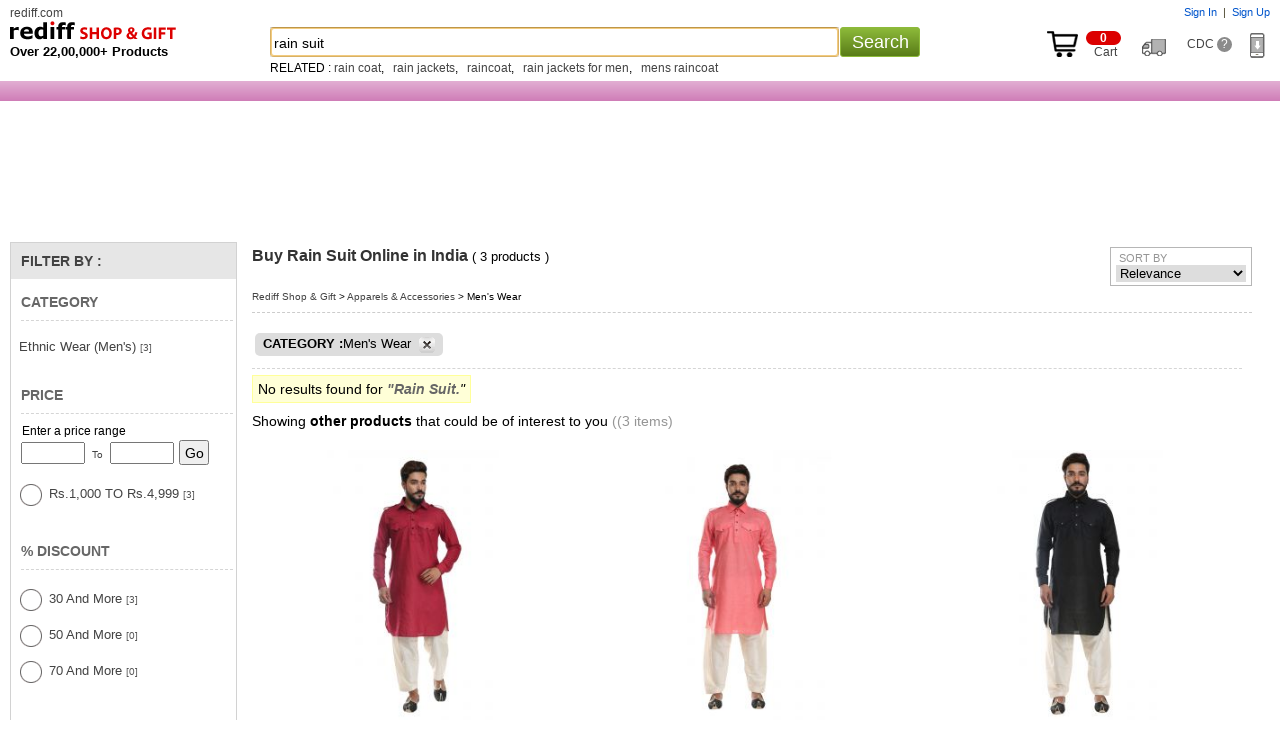

--- FILE ---
content_type: text/html
request_url: https://shopping.rediff.com/product/rain-suit/cat-2/catq-1?sc_cid=rain-suit_catq
body_size: 28697
content:
<!doctype html>
<html>
<head>
<meta name="robots" content="noindex" />
<meta http-equiv="x-ua-compatible" content="IE=Edge" />
<meta http-equiv="content-type" content="text/html; charset=UTF-8" />
<title>Rain Suit: Buy rain suit Online at Best Price in India - Rediff Shopping</title>
<meta name="description" content="Buy rain suit online in India at Lowest Price and Cash on Delivery. Offers and discounts on rain suit at Rediff Shopping. Gift rain suit online and compare rain suit features and specifications!">
<meta name="keywords" content="online Shopping, shop online, mobile phone, digital camera, laptop, games, toys, camera, apparels, mp3 player, mp4 player, laptops, toys, cameras, apparels, us pen drives, thumb drives, flash drives, buy cameras online, buy laptops, shop online, Buy gifts, Buy rakhi, Buy Indian gifts, gifts to India, online store, online mall, Buy cameras, Buy discount electronics, discount laptops, digital cameras, nokia phones, sony cybershot, HP laptops, acer laptops">
<meta http-equiv="content-style-type" content="text/css">
<meta http-equiv="content-script-type" content="text/javascript">
<meta name="robots" content="all">
<link rel="canonical" href="//shopping.rediff.com/product/rain-suit/">
<link rel="alternate" media="only screen and (max-width: 640px)" href="//mshop.rediff.com/product/rain-suit/">
 

<script type="text/javascript">
  
	var org_domain			= "//shopping.rediff.com";	
	var action				= "rain suit"; 
	var action_pass			= "";
	var action_pass_safari	= "";
	var seofilerorderarrString = '';
	
	
	var history_url			= "";  
	if (parseInt(navigator.appVersion.charAt(0))>=4)
	{
		
		var isIE			= (navigator.appName.indexOf("Microsoft")!=-1)?true:false;
		var isMoz			= (navigator.userAgent.indexOf("Firefox")!=-1)?true:false;
		var isSafari		= (navigator.userAgent.indexOf("Safari")!=-1)?true:false;
		var isChrome		= (navigator.userAgent.indexOf("Chrome")!=-1)?true:false;
	}
	function setBigImage(ob){if(ob.height < 205){ob.style.marginTop = (205 - ob.height) + 'px';}}
	function setImagebottom(imgid)
{
	if(document.getElementById(imgid))
	{
		var tempimg = new Image();
		tempimg.src = document.getElementById(imgid).src;
		if(tempimg.height < 150)
		{
			document.getElementById(imgid).style.marginTop = (150 - parseInt(tempimg.height)) + 'px';
		}
	}
}
function newgetPosition(tblid,tblid1,x,y){var curleft=0;var curtop=0;var obj=document.getElementById(tblid);if(obj.offsetParent)while(obj.offsetParent){curleft+=obj.offsetLeft;obj=obj.offsetParent}else if(obj.x)curleft+=obj.x;document.getElementById(tblid1).style.left=parseInt(curleft+x)+"px";var obj1=document.getElementById(tblid);if(obj1.offsetParent)while(obj1.offsetParent){curtop+=obj1.offsetTop;obj1=obj1.offsetParent}else if(obj1.y)curtop+=obj1.y;document.getElementById(tblid1).style.top=parseInt(curtop+ y)+"px"};
function showDiv(dvnm){if(document.getElementById(dvnm)){document.getElementById(dvnm).style.display = "block";}}function hideDiv(dvnm){if(document.getElementById(dvnm)){document.getElementById(dvnm).style.display = "none";}}


</script>
<link rel="stylesheet" type="text/css" href="//imshopping.rediff.com/shoprediff/style_v7/shop_tile_min_20.css" />
<style type="text/css">.adzone43{Margin:10px auto;text-align:center;min-height:90px;}</style>
<!-- revive js code starts-->
<script>if(typeof(OA_zones) != 'undefined'){var OA_zoneids = '';for(var zonename in OA_zones){OA_zoneids += escape(zonename+'=' + OA_zones[zonename] + "|");}OA_zoneids += '&amp;nz=1';}else{var OA_zoneids = escape('43');}</script>

<script>
if (typeof(OA_source) == 'undefined') { OA_source = ''; }
var OA_p=location.protocol=='https:'?'https://newads.rediff.com/rediffadserver/www/delivery/spc.php':'http://newads.rediff.com/rediffadserver/www/delivery/spc.php';
var OA_r=Math.floor(Math.random()*99999999);
OA_output = new Array();

var OA_spc="<"+"script type='text/javascript' ";
OA_spc+="src='"+OA_p+"?zones="+OA_zoneids;
OA_spc+="&amp;source="+escape(OA_source)+"&amp;r="+OA_r;
OA_spc+="&amp;amp%3Btarget=_blank";
OA_spc+=(document.charset ? '&amp;charset='+document.charset : (document.characterSet ? '&amp;charset='+document.characterSet : ''));

if (window.location) OA_spc+="&amp;loc="+escape(window.location);
if (document.referrer) OA_spc+="&amp;referer="+escape(document.referrer);
OA_spc+="'><"+"/script>";
document.write(OA_spc);

function OA_show(name) {
	if (typeof(OA_output[name]) == 'undefined') {
		return;
	} else {
		document.write(OA_output[name]);
	}
}

function OA_showpop(name) {
	zones = window.OA_zones ? window.OA_zones : false;
	var zoneid = name;
	if (typeof(window.OA_zones) != 'undefined') {
		if (typeof(zones[name]) == 'undefined') {
			return;
		}
		zoneid = zones[name];
	}

	OA_p=location.protocol=='https:'?'https://newads.rediff.com/rediffadserver/www/delivery/apu.php':'http://newads.rediff.com/rediffadserver/www/delivery/apu.php';

	var OA_pop="<"+"script type='text/javascript' ";
	OA_pop+="src='"+OA_p+"?zoneid="+zoneid;
	OA_pop+="&amp;source="+escape(OA_source)+"&amp;r="+OA_r;
	OA_spc+="&amp;amp%3Btarget=_blank";
	if (window.location) OA_pop+="&amp;loc="+escape(window.location);
	if (document.referrer) OA_pop+="&amp;referer="+escape(document.referrer);
	OA_pop+="'><"+"/script>";

	document.write(OA_pop);
}
var OA_fo = '';
OA_fo += "<"+"script type=\'text/javascript\' src=\'//newads.rediff.com/rediffadserver/www/delivery/fl.js\'><"+"/script>\n";
document.write(OA_fo);
</script>
<!-- revive js code ends-->

<script>(window.BOOMR_mq=window.BOOMR_mq||[]).push(["addVar",{"rua.upush":"false","rua.cpush":"false","rua.upre":"false","rua.cpre":"false","rua.uprl":"false","rua.cprl":"false","rua.cprf":"false","rua.trans":"","rua.cook":"false","rua.ims":"false","rua.ufprl":"false","rua.cfprl":"false","rua.isuxp":"false","rua.texp":"norulematch","rua.ceh":"false","rua.ueh":"false","rua.ieh.st":"0"}]);</script>
                              <script>!function(e){var n="https://s.go-mpulse.net/boomerang/";if("False"=="True")e.BOOMR_config=e.BOOMR_config||{},e.BOOMR_config.PageParams=e.BOOMR_config.PageParams||{},e.BOOMR_config.PageParams.pci=!0,n="https://s2.go-mpulse.net/boomerang/";if(window.BOOMR_API_key="3H7DM-DUBUY-RDQBT-UMPBE-VWJM9",function(){function e(){if(!o){var e=document.createElement("script");e.id="boomr-scr-as",e.src=window.BOOMR.url,e.async=!0,i.parentNode.appendChild(e),o=!0}}function t(e){o=!0;var n,t,a,r,d=document,O=window;if(window.BOOMR.snippetMethod=e?"if":"i",t=function(e,n){var t=d.createElement("script");t.id=n||"boomr-if-as",t.src=window.BOOMR.url,BOOMR_lstart=(new Date).getTime(),e=e||d.body,e.appendChild(t)},!window.addEventListener&&window.attachEvent&&navigator.userAgent.match(/MSIE [67]\./))return window.BOOMR.snippetMethod="s",void t(i.parentNode,"boomr-async");a=document.createElement("IFRAME"),a.src="about:blank",a.title="",a.role="presentation",a.loading="eager",r=(a.frameElement||a).style,r.width=0,r.height=0,r.border=0,r.display="none",i.parentNode.appendChild(a);try{O=a.contentWindow,d=O.document.open()}catch(_){n=document.domain,a.src="javascript:var d=document.open();d.domain='"+n+"';void(0);",O=a.contentWindow,d=O.document.open()}if(n)d._boomrl=function(){this.domain=n,t()},d.write("<bo"+"dy onload='document._boomrl();'>");else if(O._boomrl=function(){t()},O.addEventListener)O.addEventListener("load",O._boomrl,!1);else if(O.attachEvent)O.attachEvent("onload",O._boomrl);d.close()}function a(e){window.BOOMR_onload=e&&e.timeStamp||(new Date).getTime()}if(!window.BOOMR||!window.BOOMR.version&&!window.BOOMR.snippetExecuted){window.BOOMR=window.BOOMR||{},window.BOOMR.snippetStart=(new Date).getTime(),window.BOOMR.snippetExecuted=!0,window.BOOMR.snippetVersion=12,window.BOOMR.url=n+"3H7DM-DUBUY-RDQBT-UMPBE-VWJM9";var i=document.currentScript||document.getElementsByTagName("script")[0],o=!1,r=document.createElement("link");if(r.relList&&"function"==typeof r.relList.supports&&r.relList.supports("preload")&&"as"in r)window.BOOMR.snippetMethod="p",r.href=window.BOOMR.url,r.rel="preload",r.as="script",r.addEventListener("load",e),r.addEventListener("error",function(){t(!0)}),setTimeout(function(){if(!o)t(!0)},3e3),BOOMR_lstart=(new Date).getTime(),i.parentNode.appendChild(r);else t(!1);if(window.addEventListener)window.addEventListener("load",a,!1);else if(window.attachEvent)window.attachEvent("onload",a)}}(),"".length>0)if(e&&"performance"in e&&e.performance&&"function"==typeof e.performance.setResourceTimingBufferSize)e.performance.setResourceTimingBufferSize();!function(){if(BOOMR=e.BOOMR||{},BOOMR.plugins=BOOMR.plugins||{},!BOOMR.plugins.AK){var n=""=="true"?1:0,t="",a="aofh5byxij7ze2l7qxza-f-a51984950-clientnsv4-s.akamaihd.net",i="false"=="true"?2:1,o={"ak.v":"39","ak.cp":"18386","ak.ai":parseInt("409712",10),"ak.ol":"0","ak.cr":9,"ak.ipv":4,"ak.proto":"h2","ak.rid":"23a433e3","ak.r":42223,"ak.a2":n,"ak.m":"dsca","ak.n":"essl","ak.bpcip":"3.138.126.0","ak.cport":39286,"ak.gh":"23.66.124.137","ak.quicv":"","ak.tlsv":"tls1.3","ak.0rtt":"","ak.0rtt.ed":"","ak.csrc":"-","ak.acc":"","ak.t":"1769965042","ak.ak":"hOBiQwZUYzCg5VSAfCLimQ==[base64]/x/+IvdBXpw2BgTbjSXnKn3iuSAPnNRmABHOc/JeNlnTlcTIelHmqfDLb0bW1/2gyarJ9NLCcyBr2ePY/+5kict0wqgRQuWKV7fUSBkw4brcB7Xr72WwH+nQZmmG++Dw0JaAK8=","ak.pv":"12","ak.dpoabenc":"","ak.tf":i};if(""!==t)o["ak.ruds"]=t;var r={i:!1,av:function(n){var t="http.initiator";if(n&&(!n[t]||"spa_hard"===n[t]))o["ak.feo"]=void 0!==e.aFeoApplied?1:0,BOOMR.addVar(o)},rv:function(){var e=["ak.bpcip","ak.cport","ak.cr","ak.csrc","ak.gh","ak.ipv","ak.m","ak.n","ak.ol","ak.proto","ak.quicv","ak.tlsv","ak.0rtt","ak.0rtt.ed","ak.r","ak.acc","ak.t","ak.tf"];BOOMR.removeVar(e)}};BOOMR.plugins.AK={akVars:o,akDNSPreFetchDomain:a,init:function(){if(!r.i){var e=BOOMR.subscribe;e("before_beacon",r.av,null,null),e("onbeacon",r.rv,null,null),r.i=!0}return this},is_complete:function(){return!0}}}}()}(window);</script></head>
<body>
<header class='page-header'>
<span class='nprogress-logo fade out'></span>
</header>
<!-- Begin comScore Tag -->

<script>
var _comscore = _comscore || [];
_comscore.push({ c1: "2", c2: "6035613" });
(function() {
var s = document.createElement("script"), el = document.getElementsByTagName("script")[0]; 
s.async = true;
s.src = "https://sb.scorecardresearch.com/cs/6035613/beacon.js";
el.parentNode.insertBefore(s, el);
})();
</script>
<noscript><img src="https://sb.scorecardresearch.com/p?c1=2&amp;c2=6035613&amp;cv=3.6.0&amp;cj=1" alt="comscore"></noscript>

<!-- End comScore Tag -->
<img src="about:blank"  id="metric_call" width="1" height="1"  class="hide">
<img src="about:blank"  id="metric_impression_call" width="1" height="1"  class="hide">
<iframe src="about:blank" name="metric_iframe_impression" id="metric_iframe_impression" width="1" height="1" frameborder="0" class="hide"></iframe>

<script>
var pageSrc  = '';
/* shop_Ruw starts */
//function rdCk(a){var b=document.cookie.split(";");var d=a+"=";for(var i=0;i<b.length;i++){var c=b[i];while(c.charAt(0)==" ")c=c.substring(1,c.length);if(c.indexOf(d)==0)return c.substring(d.length,c.length)}return null}function crtCk(n,v,x,p,d){var a=v==null||v==""?(new Date).getTime()*1E3+Math.round(Math.random()*1E3):escape(v);document.cookie=n+"="+a+(x?"; expires="+x:"")+"; path=/; domain=.rediff.com;"}function delCk(a){var b=new Date;b.setTime(b.getTime()+-1*24*60*60*1E3);crtCk(a,"",b)}function chkUVCk(){var a=rdCk("RuW");var b="Wed, 31-Dec-2031 23:59:59 GMT";if(a==null||a=="")crtCk("RuW",a,b)}chkUVCk();
/*  shop_Ruw ends  */



/* New loader code script start */
(function(l,k){"function"===typeof define&&define.amd?define(k):"object"===typeof exports?module.exports=k():l.NProgress=k()})(this,function(){function l(a,b,c){return a<b?b:a>c?c:a}function k(a,b,c){a="translate3d"===e.positionUsing?{transform:"translate3d("+100*(-1+a)+"%,0,0)"}:"translate"===e.positionUsing?{transform:"translate("+100*(-1+a)+"%,0)"}:{"margin-left":100*(-1+a)+"%"};a.transition="all "+b+"ms "+c;return a}function q(a,b){return 0<=("string"==typeof a?a:n(a)).indexOf(" "+b+" ")}function r(a,
b){var c=n(a),d=c+b;q(c,b)||(a.className=d.substring(1))}function t(a,b){var c=n(a);q(a,b)&&(c=c.replace(" "+b+" "," "),a.className=c.substring(1,c.length-1))}function n(a){return(" "+(a&&a.className||"")+" ").replace(/\s+/gi," ")}var d={version:"0.2.0"},e=d.settings={minimum:.08,easing:"linear",positionUsing:"",speed:300,trickle:!0,trickleSpeed:300,showSpinner:!1,barSelector:'[role="bar"]',spinnerSelector:'[role="spinner"]',parent:"body",template:'<div class="bar" role="bar"><div class="peg"></div></div><div class="spinner" role="spinner"><div class="spinner-icon"></div></div>'};
d.configure=function(a){var b;for(b in a){var c=a[b];void 0!==c&&a.hasOwnProperty(b)&&(e[b]=c)}return this};d.status=null;d.set=function(a){var b=d.isStarted();a=l(a,e.minimum,1);d.status=1===a?null:a;var c=d.render(!b),p=c.querySelector(e.barSelector),h=e.speed,v=e.easing;c.offsetWidth;w(function(b){""===e.positionUsing&&(e.positionUsing=d.getPositioningCSS());m(p,k(a,h,v));1===a?(m(c,{transition:"none",opacity:1}),c.offsetWidth,setTimeout(function(){m(c,{transition:"all "+h+"ms linear",opacity:0});
setTimeout(function(){d.remove();b()},h)},h)):setTimeout(b,h)});return this};d.isStarted=function(){return"number"===typeof d.status};d.start=function(){d.status||d.set(0);var a=function(){setTimeout(function(){d.status&&(d.trickle(),a())},e.trickleSpeed)};e.trickle&&a();return this};d.done=function(a){return a||d.status?d.inc(.3+.5*Math.random()).set(1):this};d.inc=function(a){var b=d.status;if(!b)return d.start();if(!(1<b))return"number"!==typeof a&&(a=0<=b&&.2>b?.1:.2<=b&&.5>b?.04:.5<=b&&.8>b?
.02:.8<=b&&.99>b?.005:0),b=l(b+a,0,.994),d.set(b)};d.trickle=function(){return d.inc()};(function(){var a=0,b=0;d.promise=function(c){if(!c||"resolved"===c.state())return this;0===b&&d.start();a++;b++;c.always(function(){b--;0===b?(a=0,d.done()):d.set((a-b)/a)});return this}})();d.render=function(a){if(d.isRendered())return document.getElementById("nprogress");r(document.documentElement,"nprogress-busy");var b=document.createElement("div");b.id="nprogress";b.innerHTML=e.template;var c=b.querySelector(e.barSelector),
p=a?"-100":100*(-1+(d.status||0));a=document.querySelector(e.parent);m(c,{transition:"all 0 linear",transform:"translate3d("+p+"%,0,0)"});e.showSpinner||(c=b.querySelector(e.spinnerSelector))&&c&&c.parentNode&&c.parentNode.removeChild(c);a!=document.body&&r(a,"nprogress-custom-parent");a.appendChild(b);return b};d.remove=function(){t(document.documentElement,"nprogress-busy");t(document.querySelector(e.parent),"nprogress-custom-parent");var a=document.getElementById("nprogress");a&&a&&a.parentNode&&
a.parentNode.removeChild(a)};d.isRendered=function(){return!!document.getElementById("nprogress")};d.getPositioningCSS=function(){var a=document.body.style,b="WebkitTransform"in a?"Webkit":"MozTransform"in a?"Moz":"msTransform"in a?"ms":"OTransform"in a?"O":"";return b+"Perspective"in a?"translate3d":b+"Transform"in a?"translate":"margin"};var w=function(){function a(){var c=b.shift();c&&c(a)}var b=[];return function(c){b.push(c);1==b.length&&a()}}(),m=function(){function a(a){return a.replace(/^-ms-/,
"ms-").replace(/-([\da-z])/gi,function(a,b){return b.toUpperCase()})}function b(b){b=a(b);var e;if(!(e=d[b])){e=b;a:{var u=document.body.style;if(!(b in u))for(var h=c.length,f=b.charAt(0).toUpperCase()+b.slice(1),g;h--;)if(g=c[h]+f,g in u){b=g;break a}}e=d[e]=b}return e}var c=["Webkit","O","Moz","ms"],d={};return function(a,d){var c=arguments;if(2==c.length)for(g in d){var e=d[g];if(void 0!==e&&d.hasOwnProperty(g)){var c=a,f=g,f=b(f);c.style[f]=e}}else{var g=a;f=c[1];c=c[2];f=b(f);g.style[f]=c}}}();
return d});
NProgress.start();
/* New loader code script end */


</script>
<iframe src="about:blank" name="metric_iframe" id="metric_iframe" width="1" height="1" frameborder="0" class="hide"></iframe>
<script language="JavaScript" type="text/javascript">

  	var pageSrc  = 'Y';

	var querystring    = "";
    var path    = "";
    var Rkey_data    = "";
    var referrer    = "";
    var Rkey    = Math.floor(Math.random() * 1000000);
    querystring    = window.location.search;
    path        = window.location.pathname;
    domain        = window.location.host;

    if (querystring == "")
        Rkey_data = "?rkey="+Rkey;
    else
        Rkey_data = "&rkey="+Rkey;

    if (!document.referrer)
    {
        referrer = "";
		 Rkey_data = "";
    }
    else
    {
        referrer = encodeURIComponent(document.referrer);
        Rkey_data += "&ref="+referrer;
    }

</script>
<script type="text/javascript">

	if(document.getElementById('metric_iframe'))
	{
		
		document.getElementById('metric_iframe').src ="//shopmetric.rediff.com/shopping.rediff.com/nosearch?query=rain suit&dym_query=rain suit&source=catq&show=1&rkey="+Math.random()+Rkey_data;
		document.getElementById('metric_iframe_impression').src ="//shopmetric.rediff.com/shopping.rediff.com/nosearch_ids?query=rain suit&dym_query=rain suit&ids=26019827,26019516,26020306&rkey="+Math.random()+Rkey_data;

	}   

</script>

<style>.track_atext{font-size:0;color:transparent;}</style>
<!-- fixed header starts -->
<div class="topfixheader">
	<div class="topfixheader_topbar">
		<div class="homecell" id="n_slogo"><a href="http://rediff.com">rediff.com</a></div>
		
		<div id="topcart" class="toplinks">
			<span id="username"></span><span id="sigin_info"></span>
		</div>
		
		<i class="clear"></i>

		<div class="logocell">
			<div class="logomargin">						<a title="Rediff Shopping" href="//shopping.rediff.com/" urlAlt="logo">
			<img src="//imshopping.rediff.com/shoprediff/pix/blank.gif" border="0" title="Online Shopping Site in India" class="shsprite shoptoplogo" alt="Online Shopping Site in India" /> </a>
						</div>			<p class="f13 bold">Over 22,00,000+ Products</p>
		</div>
		<div class="srchbarcell">
			<div class="searchbar">
	<form method="get" action="//shopping.rediff.com/product/" name="frmSearch" onsubmit="return false;"><div id="div_srchcontainer" class="srchcontainer"><div class="srchinputback">&nbsp;</div><input type="text" autocomplete="off" id="srchword" name="srchword" class="homesrchbox srchword" onfinishinput="alert('You typed ' + input_field.val())" /><input type="text" autocomplete="off" id="srchwordbk" name="srchwordbk" class="homesrchbox srchwordbk" value="" onclick='chkfirstTime()' /><input type="hidden" name="src" id="snsSRC" value="web" /><input type="hidden" name="snsCustUrl" id="snsCustUrl" value="" /><input type="button" tabindex="4" onclick="searchText();return false;" value="Search" class="newsrchbtn" /><div id="sug1" class="sug" /></div><i id="snswait" class="snswait"></i></div></form>
	<span class="clear"></span>
	<script type="text/javascript">
	
	var pageSrc ='Y';
		if(window.location.href == org_domain+"/")
		{
			searchtextvalue = true;
			//window.location.href =org_domain +"#!";
		}
	
	</script>
	<i class="ht2"></i>
	<div id='relquries' class="relquries grey  hide" ></div>
    	<div  id='prodrelquries' class="relquries grey">
					RELATED :			<a href='//shopping.rediff.com/product/rain coat/relq-1?sc_cid=rain coat_relq' urlAlt='search'>rain coat</a>, &nbsp;						<a href='//shopping.rediff.com/product/rain jackets/relq-1?sc_cid=rain jackets_relq' urlAlt='search'>rain jackets</a>, &nbsp;						<a href='//shopping.rediff.com/product/raincoat/relq-1?sc_cid=raincoat_relq' urlAlt='search'>raincoat</a>, &nbsp;						<a href='//shopping.rediff.com/product/rain jackets for men/relq-1?sc_cid=rain jackets for men_relq' urlAlt='search'>rain jackets for men</a>, &nbsp;						<a href='//shopping.rediff.com/product/mens raincoat/relq-1?sc_cid=mens raincoat_relq' urlAlt='search'>mens raincoat</a>			
				
	</div>	
	</div>		</div>
		<div class="rightcell">
		<div class="inblock"><a target="_parent" href="//commerce.rediff.com/commerce/v2/displaybag.jsp"><div><i class="shsprite top_cart_icon"></i><span class="cart_no"><i class="cartitem_no"><span id="cart_item"></span></i>&nbsp; Cart</span></div></a></div>&nbsp; &nbsp; <a id="order_status_link" href="http://track.rediff.com/click?url=___https://shopping.rediff.com/customer-care/order-list___&cmp=shop-other&lnk=shop-other&nsrv1=trdorder" title="Track Order"><span class="track_atext"><i class="shsprite track_ord_icon">Track order</i></span></a> &nbsp; &nbsp; <a target="_blank" href="//shopping.rediff.com/customer-care" title="Customer Delight Center">CDC <i class="qmark">?</i></a>&nbsp; &nbsp; &nbsp; <span id="dwn_app_link" class="invisible"><i class="shsprite dwn_appicon"></i></span></div>
		<i class="clear"></i>
	</div>
	<div class="d_sunday" style="height:20px;"><div class="div_topcatnav" style="display:none;">
<div class="catnav_topborder"></div>
<a href="//shopping.rediff.com/categories/men-s-wear/cat-2/?sc_cid=fixcat_mens_lifestyle" urlAlt="tracking"><span id="topcat1" class="topcattabnormal overout">Men's Lifestyle</span></a>
<a href="//shopping.rediff.com/categories/women-s-clothing/cat-57/?sc_cid=fixcat_womensclothing" urlAlt="tracking"><span id="topcat2" class="topcattabnormal overout">Women's Lifestyle</span></a>
<a href="//shopping.rediff.com/categories/mobile-phones---accessories/cat-8248/?sc_cid=fixcat_mobile" urlAlt="tracking"><span id="topcat3" class="topcattabnormal overout">Mobiles</span></a>
<a href="//shopping.rediff.com/categories/electronics/cat-453/?sc_cid=fixcat_electronics" urlAlt="tracking"><span id="topcat4" class="topcattabnormal overout">Electronics</span></a>
<a href="//shopping.rediff.com/categories/watches/cat-9628/?sc_cid=fixcat_Watches" urlAlt="tracking"><span id="topcat5" class="topcattabnormal overout">Watches</span></a>
<a href="//shopping.rediff.com/categories/home-decor---furnishing/cat-615/?sc_cid=fixcat_home" urlAlt="tracking"><span id="topcat6" class="topcattabnormal overout">Home & Decor</span></a>
<a href="//shopping.rediff.com/categories/personal-care---beauty/cat-8551/?sc_cid=fixcat_personalcare_background_perfumes" urlAlt="tracking"><span id="topcat7" class="topcattabnormal overout">Personal Care</span></a>
<a href="//shopping.rediff.com/categories/health-and-fitness/cat-9969/?sc_cid=fixcat_health_fitness" urlAlt="tracking"><span id="topcat8" class="topcattabnormal overout">Health & Fitness</span></a>
<a href="//shopping.rediff.com/categories/?sc_cid=fixcat_browse" urlAlt="tracking" class="bold white f14">All Categories</a>
</div>
<div class="catnav_botborder"></div>
<span class="clear"></span>
<div id="div_subcatrgory"  class="div_hm_subcatrgory boxshadownavigation" onmouseout="hideDiv('div_subcatrgory');"  onmouseover="showDiv('div_subcatrgory');" ><a href="//shopping.rediff.com/categories/belts/cat-206/?sc_cid=fixcat_menslifestyle_belts">Belts</a><br /><a href="//shopping.rediff.com/categories/socks--men-s-/cat-220/?sc_cid=inhome_top|fixcat_menslifestyle_socks">Socks</a><br /><a href="//shopping.rediff.com/categories/men-s-footwear/cat-10972/?sc_cid=fixcat_menslifestyle_footwear">Footwear</a><br /><a href="//shopping.rediff.com/categories/men-s-formal-shirts/cat-8076/?sc_cid=fixcat_menslifestyle_formalshirts">Formal Shirts</a><br /><a href="//shopping.rediff.com/categories/jackets/cat-14669/?sc_cid=inhome_top|fixcat_menslifestyle_jackets">Jackets</a><br /><a href="//shopping.rediff.com/categories/mens20jeans/cat-8080/?sc_cid=fixcat_menslifestyle_jeans">Jeans</a><br /><a href="//shopping.rediff.com/categories/men-s-shorts/cat-8082/?sc_cid=fixcat_menslifestyle_shorts">Shorts</a><br /><a href="//shopping.rediff.com/categories/sunglasses--spectacles--mens--/cat-8548/?sc_cid=fixcat_menslifestyle_sunglasses">Sunglasses</a><br /><a href="//shopping.rediff.com/categories/men-s-t-shirts/cat-8079/?sc_cid=fixcat_menslifestyle_Tshirts">T Shirts</a><br /><a href="//shopping.rediff.com/categories/men-s-accessories/cat-204/?sc_cid=fixcat_menslifestyle_Mensaccessories">Mens Accessories</a><br /><a href="//shopping.rediff.com/categories/trousers-for-men/cat-8077/?sc_cid=fixcat_menslifestyle_trousers">Trousers</a><br /><a href="//shopping.rediff.com/categories/men-s-wallets/cat-221/?sc_cid=fixcat_menslifestyle_wallets">Wallets</a><br /><a href="//shopping.rediff.com/categories/men-s-wear/cat-2/?sc_cid=fixcat_mens_lifestyle">See More</a><br /><a href="//shopping.rediff.com/categories/men-s-wear/cat-2/brand-Solemio/?sc_cid=fixcat_mens_lifestyle_brand=Solemio">Solemio</a><br /><a href="//shopping.rediff.com/categories/men-s-wear/cat-2/brand-Lime/?sc_cid=fixcat_mens_lifestyle_brand=Lime">Lime</a><br /><a href="//shopping.rediff.com/product/fastrack/?sc_cid=fixcat_menslifestyle_brand_fastrack">Fastrack</a><br /><a href="//shopping.rediff.com/categories/footwear/cat-10971/brand-Action-Shoes/?sc_cid=fixcat_mens_lifestyle_brand_Action_Shoes">Action Shoes</a><br /><a href="//shopping.rediff.com/categories/men-s-wear/cat-2/brand-Macroman/?sc_cid=fixcat_menslifestyle_brand_macroman">Macroman</a><br /><a href="//shopping.rediff.com/product/Nike/?sc_cid=fixcat_menslifestyle_brand_nike">Nike</a><br /><a href="//shopping.rediff.com/product/puma/?sc_cid=fixcat_menslifestyle_brand_puma">Puma</a><br /><a href="//shopping.rediff.com/product/Reebok/?sc_cid=fixcat_menslifestyle_brand_reebok">Reebok</a><br /><a href="//shopping.rediff.com/categories/kurtis/cat-8096/?sc_cid=fixcat_womenslifestyle_kurtis">Kurtis</a><br /><a href="//shopping.rediff.com/categories/sarees/cat-8094/?sc_cid=fixcat_womenslifestyle_sarees">Sarees</a><br /><a href="//shopping.rediff.com/categories/dress-materials/cat-81/?sc_cid=fixcat_womenslifestyle_Designer_Materials">Dress Materials</a><br /><a href="//shopping.rediff.com/categories/chaniya--ghagra-cholis/cat-8099/?sc_cid=fixcat_womenslifestyle_Ghagra_Cholis">Chaniya, Ghagra Cholis</a><br /><a href="//shopping.rediff.com/categories/eyewear/cat-8549/?sc_cid=fixcat_womenslifestyle_eyewear">Eyewear</a><br /><a href="//shopping.rediff.com/categories/handbags/cat-255/?sc_cid=fixcat_womenslifestyle_handbags">Handbags</a><br /><a href="//shopping.rediff.com/categories/fashion--imitation-jewellery/cat-8730/?sc_cid=fixcat_womenslifestyle_fashion_jewellery">Fashion Jewellery</a><br /><a href="//shopping.rediff.com/categories/gold-jewellery/cat-10725/format-0/?sc_cid=fixcat_womenslifestyle_Gold_Jewellery">Gold Jewellery</a><br /><a href="//shopping.rediff.com/categories/diamond-jewellery/cat-10723/?sc_cid=fixcat_womenslifestyle_Diamond_jewellery">Diamond Jewellery</a><br /><a href="//shopping.rediff.com/product/sports_shoe/cat-11915/catq-1/?sc_cid=fixcat_womenslifestyle_Sports_Shoe">Sports Shoe</a><br /><a href="//shopping.rediff.com/categories/casual-shoes/cat-10971/format-0/?sc_cid=fixcat_womenslifestyle_casual_shoes">Casual Shoes</a><br /><a href="//shopping.rediff.com/categories/wallets--purses/cat-254/?sc_cid=fixcat_womenslifestyle_Wallets_&_Purses">Wallets & Purses</a><br /><a href="//shopping.rediff.com/categories/women-s-clothing/cat-57/?sc_cid=fixcat_womensclothing">See More</a><br /><a href="//shopping.rediff.com/categories/women-s-clothing/cat-57/brand-Jagdamba/format-0/?sc_cid=fixcat_womenslifestyle_brand_Jagdamba#!Jagdamba">Jagdamba</a><br /><a href="//shopping.rediff.com/categories/women-s-clothing/cat-57/brand-Sudarshan-Silks//format-0/?sc_cid=fixcat_womenslifestyle_brand_sudarshan_Silks">Sudarshan Silks</a><br /><a href="//shopping.rediff.com/categories/women-s-clothing/cat-57/format-0/brand-Triveni/sort-1/?sc_cid=fixcat_womenslifestyle_brand_Triveni_Ethnics">Triveni Ethnics</a><br /><a href="//shopping.rediff.com/categories/women-s-clothing/cat-57/brand-Naisha/format-0/?sc_cid=fixcat_womenslifestyle_brand_Naisha#!Naisha">Naisha</a><br /><a href="//shopping.rediff.com/categories/women-s-clothing/cat-57/brand-Exotique/format-0/?sc_cid=fixcat_womenslifestyle_brand_Exotique#!Exotique">Exotique</a><br /><a href="//shopping.rediff.com/categories/women-s-accessories/cat-246/brand-Butterflies/format-0/?sc_cid=fixcat_womenslifestyle_brand_Butterflies">Butterflies</a><br /><a href="//shopping.rediff.com/categories/battery/cat-15209/?sc_cid=fixcat_Mobiles_batteries">Batteries</a><br /><a href="//shopping.rediff.com/categories/bluetooth/cat-8278/?sc_cid=fixcat_Mobiles_bluetooth%20headsets">Bluetooth Headsets</a><br /><a href="//shopping.rediff.com/categories/bluetooth-speakers/cat-8279/?sc_cid=fixcat_Mobiles_bluetooth%20speaker">Bluetooth Speakers</a><br /><a href="//shopping.rediff.com/categories/carry-cases-and-pouches-for-mobile/cat-15089/?sc_cid=fixcat_Mobiles_carry%20cases%20&%20pouches">Carry Cases & Pouches</a><br /><a href="//shopping.rediff.com/categories/mobile-handsfree/cat-8285/?sc_cid=fixcat_Mobiles_earphones">Earphones</a><br /><a href="//shopping.rediff.com/categories/power-banks/cat-10228/?sc_cid=fixcat_Mobiles_powerbanks">Power Banks</a><br /><a href="//shopping.rediff.com/categories/chargers-for-mobile/cat-15168/?sc_cid=fixcat_Mobiles_mobile%20chargers">Mobile Chargers</a><br /><a href="//shopping.rediff.com/categories/mobile-phones/cat-11068/?sc_cid=fixcat_Mobiles_mobile%20handsets">Mobile Handsets</a><br /><a href="//shopping.rediff.com/categories/screen-protector/cat-8286/?sc_cid=fixcat_Mobiles_screen%20guards">Screen Guards</a><br /><a href="//shopping.rediff.com/categories/tablets---e-book-readers/cat-15288/?sc_cid=fixcat_Mobiles_tablets">Tablets</a><br /><a href="//shopping.rediff.com/categories/tablet-accessories/cat-11269/?sc_cid=fixcat_Mobiles_tabletaccs">Tablet Accessories</a><br /><a href="//shopping.rediff.com/categories/mobile-phones---accessories/cat-8248/?sc_cid=fixcat_mobile">See More</a><br /><a href="//shopping.rediff.com/categories/mobile-phones/cat-11068/brand-Apple/?sc_cid=fixcat_Mobiles_brand_apple">Apple</a><br /><a href="//shopping.rediff.com/categories/mobile-phones--tablets/cat-8248/brand-Panasonic/?sc_cid=fixcat_mobie_phone_brand_Panasonic">Panasonic</a><br /><a href="//shopping.rediff.com/categories/mobile-phones/cat-11068/brand-Lg/?sc_cid=fixcat_Mobiles_brand_LG">LG</a><br /><a href="//shopping.rediff.com/categories/mobile-phones/cat-11068/brand-Micromax/?sc_cid=fixcat_Mobiles_brand_micromax">Micromax</a><br /><a href="//shopping.rediff.com/categories/mobile-phones/cat-11068/brand-Motorola/?sc_cid=fixcat_Mobiles_brand_motorola">Motorola</a><br /><a href="//shopping.rediff.com/categories/mobile-phones/cat-11068/brand-Intex/?sc_cid=fixcat_Mobiles_brand_Intex">Intex</a><br /><a href="//shopping.rediff.com/categories/mobile-phones/cat-11068/brand-Samsung/?sc_cid=fixcat_Mobiles_brand_samsung">Samsung</a><br /><a href="//shopping.rediff.com/product/SkullCandy/?sc_cid=fixcat_Mobiles_brand_skullcandy">Skullcandy</a><br /><a href="//shopping.rediff.com/categories/mobile-phones/cat-11068/brand-Sony,Sony-Ericsson/?sc_cid=browse&brand=Sony%20Ericsson/?sc_cid=fixcat_Mobiles_brand_sony">Sony</a><br /><a href="//shopping.rediff.com/categories/security--surveillance-equipment/cat-7856/?sc_cid=Rediff-security">Security, Surveillance Equipment</a><br /><a href="//shopping.rediff.com/categories/audio/cat-7886/?sc_cid=Rediff-audio">Audio</a><br /><a href="//shopping.rediff.com/categories/home-theater-systems/cat-7885/?sc_cid=Rediff-home-theater">Home Theater Systems</a><br /><a href="//shopping.rediff.com/categories/tv---video-accessories/cat-454/?sc_cid=Rediff-tv-video-accessories">TV & Video Accessories</a><br /><a href="//shopping.rediff.com/categories/gaming-consoles-etc-/cat-7860/?sc_cid=Rediff-gaming-consoles">Gaming Consoles</a><br /><a href="//shopping.rediff.com/categories/electronic-accessories/cat-7850/?sc_cid=Rediff-electronic-accessories">Electronic Accessories</a><br /><a href="//shopping.rediff.com/categories/mp3-players---ipods/cat-7887/?sc_cid=Rediff-mp3-players">MP3 Players & iPods</a><br /><a href="//shopping.rediff.com/categories/electronics/cat-453/?sc_cid=fixcat_electronics">See More</a><br /><a href="//shopping.rediff.com/categories/electronics/cat-453/brand-Sony/?sc_cid=fixcat_sony">Sony</a><br /><a href="//shop.rediff.com/categories/electronics/cat-453/brand-Panasonic/?sc_cid=fixcat_Panasonic">Panasonic</a><br /><a href="//shop.rediff.com/categories/electronics/cat-453/brand-Bajaj/?sc_cid=fixcat_Bajaj">Bajaj</a><br /><a href="//shopping.rediff.com/categories/electronics/cat-453/brand-Microsoft/?sc_cid=fixcat_menslifestyle_brand_Microsoft">Microsoft</a><br /><a href="//shopping.rediff.com/categories/men-s-watches/cat-9629/?sc_cid=fixcat_Watches_menswatches">Watches for Men</a><br /><a href="//shopping.rediff.com/categories/women-s-watches/cat-9630/?sc_cid=fixcat_Watches_WatchesforWomen">Watches for Women</a><br /><a href="//shopping.rediff.com/categories/kids-watches/cat-9631/?sc_cid=fixcat_Watches_WatchesforKids">Watches for Kids</a><br /><a href="//shopping.rediff.com/product/couple-watches/cat-12348/?sc_cid=fixcat_watches_Couple_watch">Couple watch</a><br /><a href="//shopping.rediff.com/categories/smart-watches/cat-13848/?sc_cid=fixcat_Watches_Smart_Watch">Smart Watch</a><br /><a href="//shopping.rediff.com/categories/watches/cat-9628/?sc_cid=fixcat_Watches">See More</a><br /><a href="//shopping.rediff.com/product/fastrack-watches/?sc_cid=fixcat_watches_brand_fastrack">Fastrack</a><br /><a href="//shopping.rediff.com/product/titan-watches/?sc_cid=fixcat_watches_brand_titan">Titan</a><br /><a href="//shopping.rediff.com/product/diesel-watch/?sc_cid=fixcat_watches_brand_diesel">Diesel</a><br /><a href="//shopping.rediff.com/product/sonata-watches/?sc_cid=fixcat_watches_brand_diesel">Sonata</a><br /><a href="//shopping.rediff.com/product/casio-watches/?sc_cid=fixcat_watches_brand_casio">Casio</a><br /><a href="//shopping.rediff.com/product/Q&Q-watches/?sc_cid=fixcat_watches_brand_q&q">Q&Q</a><br /><a href="//shopping.rediff.com/product/Killer-watches/?sc_cid=fixcat_watches_brand_killer">Killer</a><br /><a href="//shopping.rediff.com/product/Maxima-watches/?sc_cid=fixcat_watches_brand_maxima">Maxima</a><br /><a href="//shopping.rediff.com/product/Kenneth-Cole-watches/?sc_cid=fixcat_watches_brand_kenneth_cole">Kenneth Cole</a><br /><a href="//shopping.rediff.com/product/Fossil-watches/?sc_cid=fixcat_watches_brand_fossil">Fossil</a><br /><a href="//shopping.rediff.com/categories/led-bulbs/cat-13586/?sc_cid=inhome_top|fixcat_Led-Bulbs">LED lights</a><br /><a href="//shopping.rediff.com/categories/shoe-racks/cat-13833/?sc_cid=inhome_top|fixcat_racks">Racks</a><br /><a href="//shopping.rediff.com/categories/bed-sheets/cat-704/?sc_cid=fixcat_Home_and_decor_bedsheets">Bed Sheets</a><br /><a href="//shopping.rediff.com/categories/bathroom-essentials/cat-9588/?sc_cid=fixcat_Home_and_decor_bathroom">Bathroom Accessories</a><br /><a href="//shopping.rediff.com/categories/hardware--tools/cat-750/?sc_cid=fixcat_Home_and_decor_tools">Hardware & Tools</a><br /><a href="//shopping.rediff.com/categories/bar-essentials/cat-625/?sc_cid=fixcat_Home_and_decor_baraccessories">Bar Accessories</a><br /><a href="//shopping.rediff.com/categories/wall-stickers---decals/cat-13568/?sc_cid=inhome_top|fixcat_wall-stickers-decals">Wall Decals</a><br /><a href="//shopping.rediff.com/categories/clocks/cat-731/?sc_cid=fixcat_Home_and_decor_clocks">Wall and Table Clocks</a><br /><a href="//shopping.rediff.com/categories/home-decor---furnishing/cat-615/?sc_cid=fixcat_home">See More</a><br /><a href="//shopping.rediff.com/categories/home-decor---furnishing/cat-615/brand-Jagdamba/?sc_cid=fixcat_menslifestyle_brand_Jagdamba">Jagdamba</a><br /><a href="//shopping.rediff.com/categories/home-decor---furnishing/cat-615/brand-Onlineshoppee/?sc_cid=fixcat_menslifestyle_brand_Onlineshoppee">Onlineshoppee</a><br /><a href="//shopping.rediff.com/product/Mood-of-Wood/?sc_cid=fixcat_homedecor_brand_moodofwood">Mood of Wood</a><br /><a href="//shopping.rediff.com/categories/trimmers/cat-10003/?sc_cid=fixcat_personalcare_accessories">Trimmers</a><br /><a href="//shopping.rediff.com/categories/perfumes/cat-8563/?sc_cid=fixcat_personalcare_perfumes">Perfumes </a><br /><a href="//shopping.rediff.com/categories/deodorants/cat-8564/?sc_cid=fixcat_personalcare_deodorants">Deodorants</a><br /><a href="//shopping.rediff.com/categories/nail-care/cat-10010/sort-1/?sc_cid=fixcat_personalcare_nailcare">Nail Care</a><br /><a href="//shopping.rediff.com/categories/skin-care/cat-8560/?sc_cid=fixcat_personalcare_skincare">Skin Care</a><br /><a href="//shopping.rediff.com/categories/body-shapers/cat-12588/sort-1/?sc_cid=fixcat_personalcare_bodyshapers">Body Shapers</a><br /><a href="//shopping.rediff.com/categories/cosmetics/cat-8559/?sc_cid=fixcat_personalcare_cosmetics ">Cosmetics </a><br /><a href="//shopping.rediff.com/categories/hair-curlers--clippers--stylers/cat-8581/?sc_cid=fixcat_personalcare_hair_stylers">Hair Stylers</a><br /><a href="//shopping.rediff.com/categories/hair-removers-products/cat-8567/?sc_cid=fixcat_personalcare_hair_removers">Hair Removers</a><br /><a href="//shopping.rediff.com/categories/personal-care---beauty/cat-8551/?sc_cid=fixcat_personalcare_background_perfumes">See More</a><br /><a href="//shopping.rediff.com/categories/personal-care---beauty/cat-8551/brand-Nike/?sc_cid=fixcat_PersonalCare_brand_Nike">Nike</a><br /><a href="//shopping.rediff.com/categories/personal-care---beauty/cat-8551/brand-Nova/?sc_cid=fixcat_personalcare_brand_Nova">Nova</a><br /><a href="//shopping.rediff.com/categories/personal-care---beauty/cat-8551/brand-Globus/?sc_cid=fixcat_personalcare_brand_Globus">Globus</a><br /><a href="//shopping.rediff.com/categories/personal-care---beauty/cat-8551/brand-Davidoff/?sc_cid=fixcat_PersonalCare_brand_Davidoff">Davidoff</a><br /><a href="//shopping.rediff.com/categories/personal-care---beauty/cat-8551/brand-Vi-John/?sc_cid=fixcat_personalcare_brand_Vi_John">Vi John</a><br /><a href="//shopping.rediff.com/categories/personal-care---beauty/cat-8551/brand-Khadi/?sc_cid=fixcat_PersonalCare_brand_Khadi">Khadi </a><br /><a href="//shopping.rediff.com/categories/Nutrition/cat-9988/?sc_cid=fixcat_Health_and_Fitness_Nutrition">Nutrition</a><br /><a href="//shopping.rediff.com/categories/health-and-fitness-fitness-accessories/cat-9971/?sc_cid=fixcat_Health_and_Fitness_fitness_accessories">Fitness Accessories</a><br /><a href="//shopping.rediff.com/categories/health-and-fitness-massagers/cat-9970/?sc_cid=fixcat_Health_and_Fitness_massagers">Massagers</a><br /><a href="//shopping.rediff.com/categories/gym-equipment--misc-/cat-11130/?sc_cid=fixcat_Health_and_Fitness_home_gym">Home Gym & Treadmills</a><br /><a href="//shopping.rediff.com/categories/health-care-appliances/cat-9972/?sc_cid=fixcat_Health_and_Fitness_health_care_appliances">Health Care Appliances</a><br /><a href="//shopping.rediff.com/categories/weighing-machines/cat-11868/?sc_cid=fixcat_Health_and_Fitness_weighing_machines">Weighing Machines</a><br /><a href="//shopping.rediff.com/categories/pain-relieving-creams/cat-11890/?sc_cid=fixcat_Health_and_Fitness_creams">Pain Relieving Creams</a><br /><a href="//shopping.rediff.com/categories/exercise-bikes/cat-9998/?sc_cid=fixcat_Health_and_Fitness_exercise_bikes">Exercise Bikes</a><br /><a href="//shopping.rediff.com/categories/fitness-accessories--misc-/cat-11129/?sc_cid=fixcat_Health_and_Fitness_fitness_equipment">Fitness Equipment</a><br /><a href="//shopping.rediff.com/categories/health---fitness--misc-/cat-11128/?sc_cid=fixcat_Health_and_Fitness_health_ortho">Orthopedic Support</a><br /><a href="//shopping.rediff.com/categories/health-and-fitness/cat-9969/?sc_cid=fixcat_health_fitness">See More</a><br /><a href="//shopping.rediff.com/categories/health---fitness/cat-9969/brand-Dr-Morpen/?sc_cid=fixcat_Health_and_Fitness_brand_Dr.Morepen#!Dr%20Morepen">Dr. Morepen</a><br /><a href="//shopping.rediff.com/categories/health---fitness/cat-9969/brand-Omron/?sc_cid=fixcat_Health_and_Fitness_brand_omron">Omron</a><br /><a href="//shopping.rediff.com/categories/health---fitness/cat-9969/brand-Himalaya/?sc_cid=fixcat_Health_and_Fitness_brand_Himalaya">Himalaya</a><br /><a href="//shopping.rediff.com/categories/health---fitness/cat-9969/brand-Accu-chek/?sc_cid=fixcat_Health_and_Fitness_brand_AccuCheck">Accu Check</a><br /><a href="//shopping.rediff.com/categories/health---fitness/cat-9969/brand-revoflex/?sc_cid=fixcat_Health_and_Fitness_brand_Revoflex_Xtreme|fixcat_browse#!revoflex xtreme">Revoflex Xtreme</a><br /><a href="//shopping.rediff.com/categories/health---fitness/cat-9969/brand-Inlife/?sc_cid=fixcat_Health_and_Fitness_brand_Inlife#!inlife">Inlife</a><br /><a href="//shopping.rediff.com/categories/health---fitness/cat-9969/brand-Zenith/?sc_cid=fixcat_Health_and_Fitness_brand_Zenith#zenith">Zenith</a><br /></div></div>	<div id="top_cart_info" class="top_cart_info"></div>
</div>
<!-- fixed header ends -->

<input type="hidden" name="referer_src" id="referer_src" value="" />

<script language="javascript" type="text/javascript" >
<!--
var endyear 	= "2026";
var  cdn_domain = "http://www.rediff.com";
var  org_domain = "//shopping.rediff.com";
var per_page_cat = "10";
var imshopping_domain = "//imshopping.rediff.com";
per_page_cat = parseInt(per_page_cat);
 
var  world_org_domain = "http://mypage.rediff.com";
var  books_domain = "http://books.rediff.com";
var  p_type = "product";
var  display_scroll = "Y";
var  imgpath	= "//imshopping.rediff.com/shoprediff/pix";
var OAS_sitepage = "" ;
var OAS_listpos = "" ;
var Rlo="";
var uid = "" ;
var Rl = "";
var loyolti_logo = "";
var glb_segmentid = "";
var glb_newdesign = 0;

var ck=document.cookie;
function getcookie(n)
{
	var ar=n+"=";var al=ar.length;var cl=ck.length;var i=0;
	while(i<cl)
	{
		j=i+al;

		if(ck.substring(i,j)==ar)
		{
			e=ck.indexOf(";",j);
			if(e==-1){e=ck.length;}
			return unescape(ck.substring(j,e));
		}
		i=ck.indexOf(" ",i)+1;
		if(i==0){break;}
	}
	return "";
}

var Rm = "";	
var Rsc = ""
var item=0;
var bkitem=0;
var crt_count = "";
Rlo	=	getcookie("Rlo");	
Rlo =	unescape(Rlo).replace(/\+/g," ");
Rlo =	Rlo.replace("@rediffmail.com","");
Rlo =   Rlo.replace(/[^\w\d\s\-\_]/ig,'');

Rm	=	getcookie("Rm");
Rl	=	getcookie("Rl");	
Rl =    Rl.replace(/[^\w\d\s\-\_@\.]/ig,'');

Rsc	=	getcookie("Rsc");
crt_count	= getcookie("cart_count");


if(crt_count != "" && crt_count != null)
{
	crt_count = eval('(' + crt_count + ')');
	var shc_total = 0;var shc_active = 0;var bkc_total = 0;var bkc_active = 0;
	if(crt_count.NSR.S)
	{
		if(crt_count.NSR.S[0]){shc_total = parseInt(crt_count.NSR.S[0]);}
		if(crt_count.NSR.S[1]){shc_active = parseInt(crt_count.NSR.S[1]);}
		if(crt_count.NSR.S[1]){
			item = escape(crt_count.NSR.S[1]);
			if(isNaN(item)==true){item =0;}else{  item	=	escape(crt_count.NSR.S[1]);}
		}
	}
	if(crt_count.NSR.B)
	{
		if(crt_count.NSR.B[0]){bkc_total = parseInt(crt_count.NSR.B[0]);}
		if(crt_count.NSR.B[1]){bkc_active = parseInt(crt_count.NSR.B[1]);}
		if(crt_count.NSR.B[1])
		{
			bkitem = escape(crt_count.NSR.B[1]);
			if(isNaN(bkitem)==true){bkitem =0;}else{ bkitem	=	escape(crt_count.NSR.B[1]);}
			item = parseInt(item) + parseInt(bkitem);
		}
	}
}
else
{
	item	=	getcookie("no_of_items");
	if(isNaN(item)==true)
	{
		item =0;
	}
	else
	{  item	=	getcookie("no_of_items");
	}
}
if(document.getElementById('cart_item'))
{
	if(item == '' )
	{
		document.getElementById('cart_item').innerHTML = "0";
	}
	else
	{
		document.getElementById('cart_item').innerHTML = item ;
	}
}


if ((Rlo != "" || Rl!="") && Rm != "")
{
	if(Rlo != "" )
	{
		if(loyolti_logo == '')
		{
			document.getElementById('username').innerHTML	= "Hi <a href='"+world_org_domain+"/profile/myprofile' class='proper' title='View your MyPage' >"+Rlo+"</a>&nbsp; | &nbsp;";
		}
		else
		{
			document.getElementById('username').innerHTML	= "Hi "+Rlo+"&nbsp; | &nbsp;";
		}
	}
	else
	{
		Rl = Rl.substring(0,Rl.lastIndexOf('@'));
		if(loyolti_logo == '')
		{
			document.getElementById('username').innerHTML	= "Hi <a href='"+world_org_domain+"/profile/myprofile' class='proper' title='View your MyPage' >"+Rl+"</a>&nbsp; | &nbsp;";
		}
		else
		{
			document.getElementById('username').innerHTML	= "Hi "+Rl+"&nbsp; | &nbsp;";
		}
	}
}
else
{
	if(document.getElementById('sigin_info')){document.getElementById('sigin_info').innerHTML = "<a href='/login'>Sign In</a>&nbsp; | &nbsp;<a href='http://register.rediff.com/register/register.php?FormName=user_details'>Sign Up</a>" ;}
}

if ((Rlo != "" || Rl!="") && Rm != "" && (document.getElementById('sigin_info')))
{
	if(glb_segmentid == '1420')
	{
		document.getElementById('sigin_info').innerHTML = "<a href='http://mypage.rediff.com/signout/airtel' title='Sign out'>Sign Out</a>";		
	}
	else
	{
		document.getElementById('sigin_info').innerHTML = "<a href='"+org_domain+"/signout' title='Sign out'>Sign Out</a>";				
	}
}
//-->
</script>

	


<span class="clear"></span>

<div id="div_corpo_gift" class="box_corpo_gift"></div>
<div id="trans_new" class="trans_new"></div><div id="div_become_seller" class="box_bseller"></div>
<div id="div_box_assure" class="box_assure_copy"></div>
<div id="div_newsubcribtion" class="div_newsubcribtion hide">
<div class="floatR emailclose curhand" onclick="hideDiv('trans_new');hideDiv('div_newsubcribtion');">X</div>
<div class="ht20"></div>
<div class="grey1 bold"> <span class="shopsprite sm_mailicon"></span> Get our daily deals email</div>
<hr class="hrline grey1" size="1" noshade />
<div class="ht15"></div>
<div id="frmdata">
<form name="frm_subscribe_offer_top" action="" method="POST" class="gf_promo_form">
<input type="text" name="email" value="Enter your email address" class="gf_promo_txtbox" onkeypress="if(event.keyCode==13)return subscribenew(this.form);" onfocus="showDefValue(this);sub_clickTacking('email');" onblur="showDefValue(this);" autocomplete="off" /><input type="button" class="subscibebtnnew bold" value="Submit" class="gf_promo_btn" onclick='return subscribenew(this.form);' />
</form>
</div>
</div>	
<div class="wrapper">
	<div class="adzone43"><center><script type='text/javascript'><!--// <![CDATA[
	OA_show(43);
	// ]]> --></script><noscript><a target='_blank' href='http://newads.rediff.com/rediffadserver/www/delivery/ck.php?n=bd445d6'><img border='0' alt='advt' src='//newads.rediff.com/rediffadserver/www/delivery/avw.php?zoneid=43&amp;n=bd445d6' /></a></noscript></center></div>
	<span class="clear"></span>
	<div  class="boxcontainer">
		<span class="clear"></span>
		<div id="myDataDiv" class="wd100 hide"></div>
		<div id="currentHash" class="wd100 hide"></div>
		<div id="home_page"  class=' wd100'>
		<span class="clear"></span><span class="ht5"></span>
		<div id="div_toppromo_ad" style="clear:both;font-size:1px;overflow:hidden;padding:1px 0;text-align:center;"></div>		<script type="text/javascript">
		
		 if(isSafari && !isChrome)
		 { 
			 if (window.location.href == action_pass_safari){
					
				
				//window.location.href = window.location.href +"#!"+action;
			}
		 }
		 else
		 {
            
			if (window.location.href == action_pass){
				
				if(!isIE)
				{
					
					//window.location.href = window.location.href +"#!"+action;
				}

			}
		 }
			
		
		</script>
				
		 
			<div id="fullbody">
  <div Xclass="container">
	
	   <div class="result_search_text"><p class="result_search_text_tit hide">Search Results for: <b>rain suit</b></p></div>
    <div class="products_cont"  itemprop="offers" itemscope itemtype="http://schema.org/AggregateOffer">
			
      <div class="product_left_cont">
         <div id="div_left_nav" class="productWidth listbox" >
			
			<div class="filterbyhd">FILTER BY :</div>
			<div class="categoryFilter">

             <div class="catHeadtitle grey2">Category</div>
            <div id="catdiv1">
              <div class="">
                 <div class="catFilterWrapper">
				
				 					 
					  
					  							<span class="catTitleWidht"><hr class="hrline-left" size="1" noshade /></span><a class="f13"  onclick="javascript:loadXMLDoc('rain suit','/cat-40');return false;" href="//shopping.rediff.com/product/rain-suit/cat-40" urlAlt="search">Ethnic Wear (Men's) <span class="nprdcount">[3]</span></a><br>
																
                </div>
              </div>
              <div class="sortMargin">
                <div class="catTitleWidht">
                  <hr class="hrline-left" size="1" noshade />
                </div></div>
            </div>
             <div id="catdiv2" class="hide">
			 <div class="">
              <div class="catFilterWrapper">
			 
			 					 
						<span class="catTitleWidht">
							<hr class="hrline-left" size="1" noshade /></span><a class="f13"  onclick="javascript:loadXMLDoc('rain suit','/cat-40');return false;" urlAlt="search" href="//shopping.rediff.com/product/rain-suit/cat-40">Ethnic Wear (Men's) <span class="nprdcount">[3]</span></a><br>
						
														
			
              </div>
			   </div>
             <div class="sortMargin">
                <div class="catTitleWidht">
                  <hr class="hrline-left" size="1" noshade />
                </div><a class="f11" href="javascript:fnCatless();"> <img onclick="javascript:fnCatless();" title="show" class="minusicon" src="//imshopping.rediff.com/shoprediff/pix/blank.gif" alt="less"> Less</a></div>
            </div>
            <i class="ht20"></i>
            <div>
				<div class="catHeadtitle grey2">Price</div>
				<i class="ht10"></i>
				<div>
					&nbsp; Enter a price range<i class="ht2"></i>
					<input type="text" id="lowprice" maxlength="7" value=""  onkeypress="if(event.keyCode==13){pricerangesearch('rain suit','/cat-2');}" class="pr_rangetxtbox" /><span class="pr_rangeto">To</span><input type="text" id="highprice" maxlength="7" class="pr_rangetxtbox" value="" onkeypress="if(event.keyCode==13){pricerangesearch('rain suit','/cat-2');}" /><input class="pr_rangebtn"  type="button" value="Go" onclick="pricerangesearch('rain suit','/cat-2');" />
				</div>
            </div>
            <div id="two1">
              <div class="catFilterWrapper">
                <div>
               
				 					 					  
					  						<span class="catTitleWidht">
						 <hr class="hrline-left" size="1" noshade /></span><a class="f13"  onclick="javascript:loadXMLDoc('rain suit','/cat-2/price-1000-to-4999');return false;" urlAlt="search" href="//shopping.rediff.com/product/rain-suit/cat-2/price-1000-to-4999">
						 <i class="shopsprite radionormal"></i><span itemprop="lowPrice"><span itemprop='lowPrice'>Rs.1,000</span> TO <span itemprop='highPrice'>Rs.4,999</span></span> <span class="nprdcount">[3]</span></a><br />
															               
              </div>
              </div>
			     <div class="sortMargin">
                <div class="catTitleWidht">
                  <hr class="hrline-left" size="1" noshade />
                </div></div>
            </div>
           
			<div id="whole1" class="hide">
                <div class="catFilterWrapper">
                <div>
                 					 					  
					
						<span class="catTitleWidht">
						 <hr class="hrline-left" size="1" noshade /></span><a class="f13"  onclick="javascript:loadXMLDoc('rain suit','/cat-2/price-1000-to-4999');return false;" urlAlt="search" href="//shopping.rediff.com/product/rain-suit/cat-2/price-1000-to-4999"><i class="shopsprite radionormal"></i><span itemprop="lowPrice"><span itemprop='lowPrice'>Rs.1,000</span> TO <span itemprop='highPrice'>Rs.4,999</span></span> <span class="nprdcount">[3]</span></a><br>
					
										                 
                </div>
                <div class="catTitleWidht">
                  <hr class="hrline-left" size="1" noshade />
                </div><a class="f11" href="javascript:fnPriceless();"><img onclick="javascript:fnPriceless();" title="show" class="minusicon" src="//imshopping.rediff.com/shoprediff/pix/blank.gif" alt="less"> Less</a></div>
            </div>
			<span class="ht10"></span>

		
             			 				<br>
				<div class="catHeadtitle grey2">% Discount</div>				<div id="discountRange_1">
				  <div class="catFilterWrapper">
															
					 					  
													<span class="catTitleWidht"><hr class="hrline-left" size="1" noshade /></span>
							<a rel="nofollow" class="f13" onclick="javascript:loadXMLDoc('rain suit','/cat-2/discountRange-30-and-more');return false;" href="//shopping.rediff.com/product/rain-suit/cat-2/discountRange-30-and-more" urlAlt="search">
							<i class="shopsprite radionormal"></i>30 And More <span class="nprdcount">[3]</span></a><i class="clear"></i>
											 					  
													<span class="catTitleWidht"><hr class="hrline-left" size="1" noshade /></span>
							<a rel="nofollow" class="f13" onclick="javascript:loadXMLDoc('rain suit','/cat-2/discountRange-50-and-more');return false;" href="//shopping.rediff.com/product/rain-suit/cat-2/discountRange-50-and-more" urlAlt="search">
							<i class="shopsprite radionormal"></i>50 And More <span class="nprdcount">[0]</span></a><i class="clear"></i>
											 					  
													<span class="catTitleWidht"><hr class="hrline-left" size="1" noshade /></span>
							<a rel="nofollow" class="f13" onclick="javascript:loadXMLDoc('rain suit','/cat-2/discountRange-70-and-more');return false;" href="//shopping.rediff.com/product/rain-suit/cat-2/discountRange-70-and-more" urlAlt="search">
							<i class="shopsprite radionormal"></i>70 And More <span class="nprdcount">[0]</span></a><i class="clear"></i>
															              </div>
			     <div class="sortMargin">
                <div class="catTitleWidht">
                  <hr class="hrline-left" size="1" noshade />
                </div></div>
            </div>
           
			<div id="discountRange_whole1" class="hide">
                <div class="catFilterWrapper">
                <div>
               			         					 					  
					<span class="catTitleWidht">
						<hr class="hrline-left" size="1" noshade /></span>
						<a rel="nofollow" class="f13" onclick="javascript:loadXMLDoc('rain suit','/cat-2/discountRange-30-and-more');return false;" href="//shopping.rediff.com/product/rain-suit/cat-2/discountRange-30-and-more" urlAlt="search"><i class="shopsprite chkbx_normal"></i>30 And More <span class="nprdcount">[3]</span></a><br>
					 					  
					<span class="catTitleWidht">
						<hr class="hrline-left" size="1" noshade /></span>
						<a rel="nofollow" class="f13" onclick="javascript:loadXMLDoc('rain suit','/cat-2/discountRange-50-and-more');return false;" href="//shopping.rediff.com/product/rain-suit/cat-2/discountRange-50-and-more" urlAlt="search"><i class="shopsprite chkbx_normal"></i>50 And More <span class="nprdcount">[0]</span></a><br>
					 					  
					<span class="catTitleWidht">
						<hr class="hrline-left" size="1" noshade /></span>
						<a rel="nofollow" class="f13" onclick="javascript:loadXMLDoc('rain suit','/cat-2/discountRange-70-and-more');return false;" href="//shopping.rediff.com/product/rain-suit/cat-2/discountRange-70-and-more" urlAlt="search"><i class="shopsprite chkbx_normal"></i>70 And More <span class="nprdcount">[0]</span></a><br>
										                 
                </div>
                <div class="catTitleWidht">
                  <hr class="hrline-left" size="1" noshade />
                </div><a class="f11" href="javascript:showDiv('discountRange_1');hideDiv('discountRange_whole1');"><img onclick="javascript:showDiv('discountRange_1');hideDiv('discountRange_whole1');" title="show" class="minusicon" src="//imshopping.rediff.com/shoprediff/pix/blank.gif" alt="less"> Less</a></div>
            </div>
			<span class="ht10"></span>
            				<br>
				<div class="catHeadtitle grey2">Last Added</div>				<div id="createRange_1">
				  <div class="catFilterWrapper">
															
					 					  
													<span class="catTitleWidht"><hr class="hrline-left" size="1" noshade /></span>
							<a rel="nofollow" class="f13" onclick="javascript:loadXMLDoc('rain suit','/cat-2/createRange-last-30-days');return false;" href="//shopping.rediff.com/product/rain-suit/cat-2/createRange-last-30-days" urlAlt="search">
							<i class="shopsprite radionormal"></i>Last 30 Days <span class="nprdcount">[0]</span></a><i class="clear"></i>
											 					  
													<span class="catTitleWidht"><hr class="hrline-left" size="1" noshade /></span>
							<a rel="nofollow" class="f13" onclick="javascript:loadXMLDoc('rain suit','/cat-2/createRange-last-60-days');return false;" href="//shopping.rediff.com/product/rain-suit/cat-2/createRange-last-60-days" urlAlt="search">
							<i class="shopsprite radionormal"></i>Last 60 Days <span class="nprdcount">[0]</span></a><i class="clear"></i>
															              </div>
			     <div class="sortMargin">
                <div class="catTitleWidht">
                  <hr class="hrline-left" size="1" noshade />
                </div></div>
            </div>
           
			<div id="createRange_whole1" class="hide">
                <div class="catFilterWrapper">
                <div>
               			         					 					  
					<span class="catTitleWidht">
						<hr class="hrline-left" size="1" noshade /></span>
						<a rel="nofollow" class="f13" onclick="javascript:loadXMLDoc('rain suit','/cat-2/createRange-last-30-days');return false;" href="//shopping.rediff.com/product/rain-suit/cat-2/createRange-last-30-days" urlAlt="search"><i class="shopsprite chkbx_normal"></i>Last 30 Days <span class="nprdcount">[0]</span></a><br>
					 					  
					<span class="catTitleWidht">
						<hr class="hrline-left" size="1" noshade /></span>
						<a rel="nofollow" class="f13" onclick="javascript:loadXMLDoc('rain suit','/cat-2/createRange-last-60-days');return false;" href="//shopping.rediff.com/product/rain-suit/cat-2/createRange-last-60-days" urlAlt="search"><i class="shopsprite chkbx_normal"></i>Last 60 Days <span class="nprdcount">[0]</span></a><br>
										                 
                </div>
                <div class="catTitleWidht">
                  <hr class="hrline-left" size="1" noshade />
                </div><a class="f11" href="javascript:showDiv('createRange_1');hideDiv('createRange_whole1');"><img onclick="javascript:showDiv('createRange_1');hideDiv('createRange_whole1');" title="show" class="minusicon" src="//imshopping.rediff.com/shoprediff/pix/blank.gif" alt="less"> Less</a></div>
            </div>
			<span class="ht10"></span>
            				<br>
				<div class="catHeadtitle grey2">Ratings</div>				<div id="ratingRange_1">
				  <div class="catFilterWrapper">
															
					 					  
													<span class="catTitleWidht"><hr class="hrline-left" size="1" noshade /></span>
							<a rel="nofollow" class="f13" onclick="javascript:loadXMLDoc('rain suit','/cat-2/ratingRange-4-&-above');return false;" href="//shopping.rediff.com/product/rain-suit/cat-2/ratingRange-4-&-above" urlAlt="search">
							<i class="shopsprite radionormal"></i><div class="starrateouter_n" title="4 stars & Above"><div class="starratein" style='width:80%;'></div></div>&nbsp;& Above <span class="nprdcount">[0]</span></a><i class="clear"></i>
											 					  
													<span class="catTitleWidht"><hr class="hrline-left" size="1" noshade /></span>
							<a rel="nofollow" class="f13" onclick="javascript:loadXMLDoc('rain suit','/cat-2/ratingRange-3-&-above');return false;" href="//shopping.rediff.com/product/rain-suit/cat-2/ratingRange-3-&-above" urlAlt="search">
							<i class="shopsprite radionormal"></i><div class="starrateouter_n" title="3 stars & Above"><div class="starratein" style='width:60%;'></div></div>&nbsp;& Above <span class="nprdcount">[0]</span></a><i class="clear"></i>
											 					  
													<span class="catTitleWidht"><hr class="hrline-left" size="1" noshade /></span>
							<a rel="nofollow" class="f13" onclick="javascript:loadXMLDoc('rain suit','/cat-2/ratingRange-2-&-above');return false;" href="//shopping.rediff.com/product/rain-suit/cat-2/ratingRange-2-&-above" urlAlt="search">
							<i class="shopsprite radionormal"></i><div class="starrateouter_n" title="2 stars & Above"><div class="starratein" style='width:40%;'></div></div>&nbsp;& Above <span class="nprdcount">[0]</span></a><i class="clear"></i>
											 					  
													<span class="catTitleWidht"><hr class="hrline-left" size="1" noshade /></span>
							<a rel="nofollow" class="f13" onclick="javascript:loadXMLDoc('rain suit','/cat-2/ratingRange-1-&-above');return false;" href="//shopping.rediff.com/product/rain-suit/cat-2/ratingRange-1-&-above" urlAlt="search">
							<i class="shopsprite radionormal"></i><div class="starrateouter_n" title="1 stars & Above"><div class="starratein" style='width:20%;'></div></div>&nbsp;& Above <span class="nprdcount">[0]</span></a><i class="clear"></i>
															              </div>
			     <div class="sortMargin">
                <div class="catTitleWidht">
                  <hr class="hrline-left" size="1" noshade />
                </div></div>
            </div>
           
			<div id="ratingRange_whole1" class="hide">
                <div class="catFilterWrapper">
                <div>
               			         					 					  
					<span class="catTitleWidht">
						<hr class="hrline-left" size="1" noshade /></span>
						<a rel="nofollow" class="f13" onclick="javascript:loadXMLDoc('rain suit','/cat-2/ratingRange-4-&-above');return false;" href="//shopping.rediff.com/product/rain-suit/cat-2/ratingRange-4-&-above" urlAlt="search"><i class="shopsprite chkbx_normal"></i>4 & Above <span class="nprdcount">[0]</span></a><br>
					 					  
					<span class="catTitleWidht">
						<hr class="hrline-left" size="1" noshade /></span>
						<a rel="nofollow" class="f13" onclick="javascript:loadXMLDoc('rain suit','/cat-2/ratingRange-3-&-above');return false;" href="//shopping.rediff.com/product/rain-suit/cat-2/ratingRange-3-&-above" urlAlt="search"><i class="shopsprite chkbx_normal"></i>3 & Above <span class="nprdcount">[0]</span></a><br>
					 					  
					<span class="catTitleWidht">
						<hr class="hrline-left" size="1" noshade /></span>
						<a rel="nofollow" class="f13" onclick="javascript:loadXMLDoc('rain suit','/cat-2/ratingRange-2-&-above');return false;" href="//shopping.rediff.com/product/rain-suit/cat-2/ratingRange-2-&-above" urlAlt="search"><i class="shopsprite chkbx_normal"></i>2 & Above <span class="nprdcount">[0]</span></a><br>
					 					  
					<span class="catTitleWidht">
						<hr class="hrline-left" size="1" noshade /></span>
						<a rel="nofollow" class="f13" onclick="javascript:loadXMLDoc('rain suit','/cat-2/ratingRange-1-&-above');return false;" href="//shopping.rediff.com/product/rain-suit/cat-2/ratingRange-1-&-above" urlAlt="search"><i class="shopsprite chkbx_normal"></i>1 & Above <span class="nprdcount">[0]</span></a><br>
										                 
                </div>
                <div class="catTitleWidht">
                  <hr class="hrline-left" size="1" noshade />
                </div><a class="f11" href="javascript:showDiv('ratingRange_1');hideDiv('ratingRange_whole1');"><img onclick="javascript:showDiv('ratingRange_1');hideDiv('ratingRange_whole1');" title="show" class="minusicon" src="//imshopping.rediff.com/shoprediff/pix/blank.gif" alt="less"> Less</a></div>
            </div>
			<span class="ht10"></span>
            				<br>
				<div class="catHeadtitle grey2">Size</div>				<div id="size_1">
				  <div class="catFilterWrapper">
															
					 					  
													<span class="catTitleWidht"><hr class="hrline-left" size="1" noshade /></span>
							<a rel="nofollow" class="f13" onclick="javascript:loadXMLDoc('rain suit','/cat-2/size-S');return false;" href="//shopping.rediff.com/product/rain-suit/cat-2/size-S" urlAlt="search">
							<i class="shopsprite chkbx_normal"></i>S <span class="nprdcount">[3]</span></a><i class="clear"></i>
											 					  
													<span class="catTitleWidht"><hr class="hrline-left" size="1" noshade /></span>
							<a rel="nofollow" class="f13" onclick="javascript:loadXMLDoc('rain suit','/cat-2/size-M');return false;" href="//shopping.rediff.com/product/rain-suit/cat-2/size-M" urlAlt="search">
							<i class="shopsprite chkbx_normal"></i>M <span class="nprdcount">[3]</span></a><i class="clear"></i>
											 					  
													<span class="catTitleWidht"><hr class="hrline-left" size="1" noshade /></span>
							<a rel="nofollow" class="f13" onclick="javascript:loadXMLDoc('rain suit','/cat-2/size-L');return false;" href="//shopping.rediff.com/product/rain-suit/cat-2/size-L" urlAlt="search">
							<i class="shopsprite chkbx_normal"></i>L <span class="nprdcount">[3]</span></a><i class="clear"></i>
											 					  
													<span class="catTitleWidht"><hr class="hrline-left" size="1" noshade /></span>
							<a rel="nofollow" class="f13" onclick="javascript:loadXMLDoc('rain suit','/cat-2/size-XL');return false;" href="//shopping.rediff.com/product/rain-suit/cat-2/size-XL" urlAlt="search">
							<i class="shopsprite chkbx_normal"></i>XL <span class="nprdcount">[3]</span></a><i class="clear"></i>
											 					  
															              </div>
			     <div class="sortMargin">
                <div class="catTitleWidht">
                  <hr class="hrline-left" size="1" noshade />
                </div><a class="f11" href="javascript:showDiv('size_whole1');hideDiv('size_1');"> <img onclick="javascript:showDiv('size_whole1');hideDiv('size_1');" title="show" class="plusicon" src="//imshopping.rediff.com/shoprediff/pix/blank.gif" alt="more"> Show more</a></div>
            </div>
           
			<div id="size_whole1" class="hide">
                <div class="catFilterWrapper">
                <div>
               			         					 					  
					<span class="catTitleWidht">
						<hr class="hrline-left" size="1" noshade /></span>
						<a rel="nofollow" class="f13" onclick="javascript:loadXMLDoc('rain suit','/cat-2/size-S');return false;" href="//shopping.rediff.com/product/rain-suit/cat-2/size-S" urlAlt="search"><i class="shopsprite chkbx_normal"></i>S <span class="nprdcount">[3]</span></a><br>
					 					  
					<span class="catTitleWidht">
						<hr class="hrline-left" size="1" noshade /></span>
						<a rel="nofollow" class="f13" onclick="javascript:loadXMLDoc('rain suit','/cat-2/size-M');return false;" href="//shopping.rediff.com/product/rain-suit/cat-2/size-M" urlAlt="search"><i class="shopsprite chkbx_normal"></i>M <span class="nprdcount">[3]</span></a><br>
					 					  
					<span class="catTitleWidht">
						<hr class="hrline-left" size="1" noshade /></span>
						<a rel="nofollow" class="f13" onclick="javascript:loadXMLDoc('rain suit','/cat-2/size-L');return false;" href="//shopping.rediff.com/product/rain-suit/cat-2/size-L" urlAlt="search"><i class="shopsprite chkbx_normal"></i>L <span class="nprdcount">[3]</span></a><br>
					 					  
					<span class="catTitleWidht">
						<hr class="hrline-left" size="1" noshade /></span>
						<a rel="nofollow" class="f13" onclick="javascript:loadXMLDoc('rain suit','/cat-2/size-XL');return false;" href="//shopping.rediff.com/product/rain-suit/cat-2/size-XL" urlAlt="search"><i class="shopsprite chkbx_normal"></i>XL <span class="nprdcount">[3]</span></a><br>
					 					  
					<span class="catTitleWidht">
						<hr class="hrline-left" size="1" noshade /></span>
						<a rel="nofollow" class="f13" onclick="javascript:loadXMLDoc('rain suit','/cat-2/size-XXL');return false;" href="//shopping.rediff.com/product/rain-suit/cat-2/size-XXL" urlAlt="search"><i class="shopsprite chkbx_normal"></i>XXL <span class="nprdcount">[3]</span></a><br>
										                 
                </div>
                <div class="catTitleWidht">
                  <hr class="hrline-left" size="1" noshade />
                </div><a class="f11" href="javascript:showDiv('size_1');hideDiv('size_whole1');"><img onclick="javascript:showDiv('size_1');hideDiv('size_whole1');" title="show" class="minusicon" src="//imshopping.rediff.com/shoprediff/pix/blank.gif" alt="less"> Less</a></div>
            </div>
			<span class="ht10"></span>
                                    
			          <div id="two">
              <div class="catFilterWrapper">
                <div class="brands-div">
				 				 </div>
              </div>

             
            </div>
			
            <br>
          </div>
          
          <div class="catIframe"></div>
        </div>
       <div class="productresultsWrapper" id="productresultsWrapper">
		<i class="ht5"></i>
		<div class="top_search_text">
				<div>
					<h1 class="floatL" ><a urlAlt="search" href="/product/rain-suit" class="shoponlinehd">Buy Rain Suit  Online in India</a> </h1><div class="floatL f13 mtop2">&nbsp;(
											<span itemprop="offerCount">
												3</span> products																							
					)</div>
				</div>
				
				<div class="floatR">
					<div class="sortbybox"><span class="grey1 f11" >&nbsp;SORT BY</span><br /><select onchange="javascript:loadXMLDoc(this.value);" name="sorting"><option selected="true" value="rain suit/cat-2/sort-0">Relevance</option><option value="rain suit/cat-2/sort-1">Price - Low to High</option><option value="rain suit/cat-2/sort-2">Price - High to Low</option></select></div>
				</div>
				<i class="clear"></i>
								<div itemscope="" itemtype="http://schema.org/WebPage">
				<div itemprop="breadcrumb" class="div_bread"><a class="nodecor" href="//shopping.rediff.com" urlAlt="tracking">Rediff Shop &amp; Gift</a>

														  &gt; <a urlAlt="search" href="//shopping.rediff.com/product/rain suit/cat-1" onclick="javascript:loadXMLDoc('rain suit','/cat-1');return false;" class="nodecor"> Apparels & Accessories</a>
					 
									  &gt;
						<span class="f10 grey"> Men's Wear</span>
					 
				 
				</div>
				</div>
				 
			</div>
			<i class="clear ht10"></i><script type="text/javascript">var glb_total_promoprds = "0";</script><i class="clear ht10"></i>
								 					        <div id="catmore_0">  
        				
<script language='javascript'>

seofilerorderarrString = "seocat_order,seo_order,seo_order,seo_order,seo_order,seo_order";
</script>

<div id='seofilterorder'>
 

 		 

		 

		 

		 

	 


													
				<div class="div_srch_cat_filters" id='seocat_order'><b>CATEGORY :</b><div style='display:inline;'onclick="loadXMLDoc('rain suit','/catq-1');return false;"  title="Remove category filter" >Men's Wear &nbsp;<img src="//imshopping.rediff.com/shoprediff/pix/blank.gif" class="filterclose vmiddle" alt="close"/></div></div>
						

<span class="clear"></span>
<hr class="hrline1" size="1" noshade />
</div>
	<div id="top_book_list">
			</div>
<div>
	<div class="div_shw_zero">No results found for <span class="grey5 bold f14"><i>"Rain Suit.</span>"</i></div><span class="clear ht5"></span><p class="f14">Showing <b>other products</b> that could be of interest to you <span class="f14 grey1">((<span itemprop="offerCount">3</span> items)</span>

	</div>
   
		  
		<div id="grid_display_26019827" class="div_grid_prdbox" itemtype="http://schema.org/Product" itemscope="">
			<div class="alignC">
				<h4 class="mitemimg_h4_big"><a itemprop="url" n_urlAlt="search_rain-suit" href="//shopping.rediff.com/product/men-pathani-suit-set-cotton-silk-code-akakpth02-/26019827" class="bwsURL img" relimg="//imshopping.rediff.com/imgshop/300-300/shopping/pixs/31925/1/1_5e4fda52564c9._men-pathani-suit-set-cotton-silk-code-akakpth02-.jpg"><img itemprop="image" src="//imshopping.rediff.com/shoprediff/pix/blank.gif" alt="Buy Men Pathani Suit Set Cotton Silk( Code - Akakpth02) online"  title="Men Pathani Suit Set Cotton Silk( Code - Akakpth02)" /></a></h4>
				<div>
					<h4 class="mitemname_h4"><a n_urlAlt="search_rain-suit" itemprop="url" href="//shopping.rediff.com/product/men-pathani-suit-set-cotton-silk-code-akakpth02-/26019827" title="Men Pathani Suit Set Cotton Silk( Code - Akakpth02)" class="bwsURL"><div class="div_myitemname" itemprop="name">Men Pathani Suit Set Cotton Silk( Code - Akakpth02)</div></a></h4>
					<div itemtype="http://schema.org/Offer" itemscope="" itemprop="offers" class="alignC" ><span class="mitemprice">Rs.2,499</span> &nbsp; <span class="f14 bold"><span itemprop="priceCurrency" content="INR">Rs.</span> <span itemprop="price" content="1399">1,399</span></span></div>
														</div>
			</div>
			<div id="proddesp_26019827" onmouseout="hideDiv('proddesp_26019827');" onmouseover="showDiv('proddesp_26019827')" class="div_grid_prdbox_over">
				<div class="bgwhite pad5"><b class="f14">Similar Products</b> 
				<div class="div_by alignL"><a n_urlAlt="search_rain-suit" href="//shopping.rediff.com/product/men-pathani-suit-set-cotton-silk-code-akakpth02-/26019827" class="bwsURL alignL"><span class="black f12 bold">&nbsp; Rs. 1,399</span><span class="grey5 f12">&nbsp; &nbsp;By ANIL KUMAR AJIT KUMAR DESIGNER WEAR PVT LTD</span></a></div>
				<ul class="z_ul alignL"><li>Delivery in 10 working days [within India]</li></ul>
								<span class="clear"></span><div id="mydiv1_26019827">
								</div><span class="clear"></span>
				<i class="ht10"></i></div>
			</div>

		</div>
	  
		<div id="grid_display_26019516" class="div_grid_prdbox" itemtype="http://schema.org/Product" itemscope="">
			<div class="alignC">
				<h4 class="mitemimg_h4_big"><a itemprop="url" n_urlAlt="search_rain-suit" href="//shopping.rediff.com/product/men-pathani-suit-set-cotton-silk-code-akakpth01-/26019516" class="bwsURL img" relimg="//imshopping.rediff.com/imgshop/300-300/shopping/pixs/31925/1/1_5e4fd3a18d150._men-pathani-suit-set-cotton-silk-code-akakpth01-.jpg"><img itemprop="image" src="//imshopping.rediff.com/shoprediff/pix/blank.gif" alt="Buy Men Pathani Suit Set Cotton Silk( Code - Akakpth01) online"  title="Men Pathani Suit Set Cotton Silk( Code - Akakpth01)" /></a></h4>
				<div>
					<h4 class="mitemname_h4"><a n_urlAlt="search_rain-suit" itemprop="url" href="//shopping.rediff.com/product/men-pathani-suit-set-cotton-silk-code-akakpth01-/26019516" title="Men Pathani Suit Set Cotton Silk( Code - Akakpth01)" class="bwsURL"><div class="div_myitemname" itemprop="name">Men Pathani Suit Set Cotton Silk( Code - Akakpth01)</div></a></h4>
					<div itemtype="http://schema.org/Offer" itemscope="" itemprop="offers" class="alignC" ><span class="mitemprice">Rs.2,499</span> &nbsp; <span class="f14 bold"><span itemprop="priceCurrency" content="INR">Rs.</span> <span itemprop="price" content="1399">1,399</span></span></div>
														</div>
			</div>
			<div id="proddesp_26019516" onmouseout="hideDiv('proddesp_26019516');" onmouseover="showDiv('proddesp_26019516')" class="div_grid_prdbox_over">
				<div class="bgwhite pad5"><b class="f14">Similar Products</b> 
				<div class="div_by alignL"><a n_urlAlt="search_rain-suit" href="//shopping.rediff.com/product/men-pathani-suit-set-cotton-silk-code-akakpth01-/26019516" class="bwsURL alignL"><span class="black f12 bold">&nbsp; Rs. 1,399</span><span class="grey5 f12">&nbsp; &nbsp;By ANIL KUMAR AJIT KUMAR DESIGNER WEAR PVT LTD</span></a></div>
				<ul class="z_ul alignL"><li>Delivery in 10 working days [within India]</li></ul>
								<span class="clear"></span><div id="mydiv1_26019516">
								</div><span class="clear"></span>
				<i class="ht10"></i></div>
			</div>

		</div>
	  
		<div id="grid_display_26020306" class="div_grid_prdbox" itemtype="http://schema.org/Product" itemscope="">
			<div class="alignC">
				<h4 class="mitemimg_h4_big"><a itemprop="url" n_urlAlt="search_rain-suit" href="//shopping.rediff.com/product/men-pathani-suit-set-cotton-silk-code-akakpth03-/26020306" class="bwsURL img" relimg="//imshopping.rediff.com/imgshop/300-300/shopping/pixs/31925/1/1_5e4fdc6e80825._men-pathani-suit-set-cotton-silk-code-akakpth03-.jpg"><img itemprop="image" src="//imshopping.rediff.com/shoprediff/pix/blank.gif" alt="Buy Men Pathani Suit Set Cotton Silk( Code - Akakpth03) online"  title="Men Pathani Suit Set Cotton Silk( Code - Akakpth03)" /></a></h4>
				<div>
					<h4 class="mitemname_h4"><a n_urlAlt="search_rain-suit" itemprop="url" href="//shopping.rediff.com/product/men-pathani-suit-set-cotton-silk-code-akakpth03-/26020306" title="Men Pathani Suit Set Cotton Silk( Code - Akakpth03)" class="bwsURL"><div class="div_myitemname" itemprop="name">Men Pathani Suit Set Cotton Silk( Code - Akakpth03)</div></a></h4>
					<div itemtype="http://schema.org/Offer" itemscope="" itemprop="offers" class="alignC" ><span class="mitemprice">Rs.2,499</span> &nbsp; <span class="f14 bold"><span itemprop="priceCurrency" content="INR">Rs.</span> <span itemprop="price" content="1399">1,399</span></span></div>
														</div>
			</div>
			<div id="proddesp_26020306" onmouseout="hideDiv('proddesp_26020306');" onmouseover="showDiv('proddesp_26020306')" class="div_grid_prdbox_over">
				<div class="bgwhite pad5"><b class="f14">Similar Products</b> 
				<div class="div_by alignL"><a n_urlAlt="search_rain-suit" href="//shopping.rediff.com/product/men-pathani-suit-set-cotton-silk-code-akakpth03-/26020306" class="bwsURL alignL"><span class="black f12 bold">&nbsp; Rs. 1,399</span><span class="grey5 f12">&nbsp; &nbsp;By ANIL KUMAR AJIT KUMAR DESIGNER WEAR PVT LTD</span></a></div>
				<ul class="z_ul alignL"><li>Delivery in 10 working days [within India]</li></ul>
								<span class="clear"></span><div id="mydiv1_26020306">
								</div><span class="clear"></span>
				<i class="ht10"></i></div>
			</div>

		</div>
		<span class="clear"></span>
		        </div>  
		

              
		<div class="alignC nextBtnbtm bold">  </div><span class="clear"></span>   
	   
               
        <div class="clear"></div>
       
			</div>
      </div>
    </div>
	<i class="clear"></i>		
      <div class="productFooter1">
      <p class="productFooter2">Best offers for rain suit on Rediff Shopping, India's leading online shopping portal. <b>Buy rain suit online</b> at best price in India with facility of Free Shipping and Cash on Delivery (COD) available. <b>rain suit online shopping deals</b> with huge discounts and combo offers. Gift <b>rain suit</b> online from Rediff Shopping. Upto 3 offers for rain suit across various categories
	  	  
       	
				 like 
			 		  
			  				<a class="catTitle f13" href="//shopping.rediff.com/product/rain-suit/cat-cat-40" urlAlt="search">Ethnic Wear (Men's)</a>,
							 and many more are available. 
			
		      </p>
    </div>
	
			
    <div class="hide"></div>
  </div>
</div>	

		
		 </div>
	</div>

<script type="text/javascript">

function changeDiv(iCatId) {
    var oDivL3 = document.getElementById('divL3_'+iCatId);
    var oDivL2 = document.getElementById('divL2_'+iCatId);
	var oHrefL2 = document.getElementById('href_'+iCatId);
    var oImg = document.getElementById('plus_minus_'+iCatId);
    var sImgSrc = oImg.src;
    var x = sImgSrc.split("/");
    var t = x.length-1;
    var y = x[t];
    if(y=='view_act_pls.gif'){
        oImg.src='//imshopping.rediff.com/shoprediff/pix/view_act_min.gif'
        oDivL3.style.display = "block";
        //oDivL2.className = "slideAD_title_bold";
		oHrefL2.style.fontWeight = "bold";
    }
    if(y=='view_act_min.gif'){
        oImg.src='//imshopping.rediff.com/shoprediff/pix/view_act_pls.gif'
        oDivL3.style.display = "none";
        //oDivL2.className = "slideAD_title";
		oHrefL2.style.fontWeight = "normal";
    }
}


</script>
<iframe id="historyFrame" src="//shopping.rediff.com/shoprediff/js/HistoryFrame.htm"  class="hide"></iframe>
<div class="clear ht20"></div>
<style type="text/css">@keyframes bounceIn{0%{transform: scale(0.1);opacity: 0;}100% {transform: scale(1);}}.mitemname_h4{margin:0}.div_hm_subcatrgory{width:550px;height:325px;overflow:visible;border:solid 1px #000;}.div_hm_subcatrgoryL , .div_hm_subcatrgoryR{position:relative;z-index:2;padding:9px 20px;}.div_promo_products_scroll{position:absolute;left:0;min-width:1010px;}.div_promo_products_main .g_similar_right_arrow,.div_promo_products_main .g_similar_left_arrow{top:110px;}.promo_name{position:absolute;top:3px;left:10px;color:#676767;font-size:14px;font-weight:700;}.promo_prd_box{float:left;}.promo_prdbox_in{float:left;height:250px;margin:25px 0 0 15px;width:150px;_width:125px;text-align:center;}.promo_prdbox_in .mitemimg_h4_big{background:#fff;height:170px;padding:0;}.promo_prdbox_in .mitemname_h4{margin:0;}.mitemimg_h4_small{height:280px;width:100%;margin:0 auto;text-align:center;position:relative;animation-duration:1s;animation-name:bounceIn;}.mitemimg_h4_small img{max-width:250px;}.mitemimg_h4_small p{width: 100%;
height:220px;position:relative;margin: 0 auto;overflow:hidden;}.mitemimg_h4_small p img{position: absolute;margin: auto;left: 0;right: 0;top: 0;bottom: 0;}#div_left_nav.listbox{padding-bottom:0;}.brands-div{max-height:250px;overflow-x:hidden;overflow-y:scroll;margin:10px 0 0 0;border-bottom:solid 1px #CDCDCD}.brands-div::-webkit-scrollbar-track{-webkit-box-shadow: inset 0 0 6px rgba(0,0,0,0.3);background-color:#F5F5F5;}.brands-div::-webkit-scrollbar{width:10px;background-color:#F5F5F5;}.brands-div::-webkit-scrollbar-thumb{background-color:#9B9B9B;}.div_grid_prdbox_over{text-align:left;width:320px;top:337px;}.promo_prdbox_in .div_myitemname{max-height:45px;}.div_grid_display_big{height:280px;width:280px;background:#fff;padding:0;border:solid 1px #c7c7c7;overflow:hidden;margin:0 50px 15px 0;}.div_grid_display_big:hover{border:solid 1px #757575;}.hrline1{background:none;}.relquries{padding:0;margin:2px 0 6px 0;}.mitemimg_h4_big img{transform:scale(0.9)}.mitemimg_h4_big img:hover{transform:scale(1)}.div_myitemname{text-overflow: ellipsis;white-space: nowrap;margin:5px auto 0 auto;width:90%;font-size:14px;height:20px;}.landing_card_div{position:absolute;z-index:1;bottom:0;background-color:#eefbfd;width:280px;padding:5px 0 10px 0;}.div_app_dwn_data .one,.div_app_dwn_data .two{font-size:0;color:transparent}@media only screen and (min-width:1280px){.div_grid_prdbox{width:320px;}}.withprod{float:none;margin:2px auto 0 auto !important}.ratemargin{margin:2px 0 0 15px;} @-moz-document url-prefix(){.ratemargin{margin:0 0 0 15px;}}.z_ul{margin:10px 0 3px 0;}
.hmcolumn1{margin:0 22px 0 0;}#popular_cat.listbox{box-shadow:1px 4px 5px #aaa;}
/* Make clicks pass-through */
#nprogress {pointer-events: none;}#nprogress .bar {background: #29d;position: fixed;z-index: 1031;top: 0;left: 0;width: 100%;height: 2px;}
/* Fancy blur effect */
#nprogress .peg {display: block;position: absolute;right: 0px;width: 100px;height: 100%;box-shadow: 0 0 10px #29d, 0 0 5px #29d;opacity: 1.0;-webkit-transform: rotate(3deg) translate(0px, -4px);-ms-transform: rotate(3deg) translate(0px, -4px);transform: rotate(3deg) translate(0px, -4px);}.nprogress-custom-parent {overflow: hidden;position: relative;}.nprogress-custom-parent #nprogress .spinner,.nprogress-custom-parent #nprogress .bar {position: absolute;}@-webkit-keyframes nprogress-spinner {0%   { -webkit-transform: rotate(0deg); }100% { -webkit-transform: rotate(360deg); }}@keyframes nprogress-spinner {0%   { transform: rotate(0deg); }100% { transform: rotate(360deg); }}
</style>
<style>.sell_disclainer{color:#8b8b8b;margin:5px 50px;}
.div_seller_feedback{display:none;width:400px;box-sizing:border-box;position:absolute;z-index:1200;position:fixed;top:80px;left:50%;margin-left:-200px;background:#fff;border:solid 1px #666;}
.frm_disclaimer{margin:0;font-size:13px;padding:5px 10px;}.frm_disclaimer .table{display:table;width:100%;font-family:arial;}
.frm_disclaimer ul{list-style:none;margin:0;padding:0;display:table-row;}
.frm_disclaimer ul li{margin:0;padding:8px 5px;display:table-cell;vertical-align:top;}
.frm_disclaimer input[type=text]{width:95%;font-size:13px;outline:none;border:solid 1px #aaaaaa;font-family:arial;}
.frm_disclaimer .sendbtn{font-size:15px;font-weight:bold;cursor:pointer;min-width:90px;font-family:arial;background:#4e8f68;color:#fff;outline:none;}
.frm_disclaimer li:nth-child(1){text-align:right;font-size:13px;font-weight:bold;width:125px;} 
.frm_disclaimer .mobno{width:150px !important;margin:0 5px 0 0;}
.frm_disclaimer .disc_msg{width:95%;height:4em;}
.div_seller_feedback h5{background:#7ab793;color:#fff;font-size:16px;padding:5px;font-weight:bold;text-align:center;}
.frm_disclaimer p{color:#cc3366;font-style:italic;font-size:11px;font-weight:bold;margin:5px 0 0 0;}
.disc_errmsg{display:none;color:#ff0000;font-size:13px;background:#ffff99;padding:3px 5px;}
.otp_response{font-size:11px;font-weight:bold;color:#a4a4a4}
.div_thanks_feedback{display:none;padding:30px 5px;font-size:12px;color:#006600;text-align:center;font-weight:bold;}
.btngetotp{background:#737373;color:#fff;border-radius:3px;outline:none;border:solid 1px #b5b5b5}
.frm_disclaimer select{outline:none;}
</style>
<div id="seller_disclaimer" class="sell_disclainer">Rediff Shopping is a pioneering Intermediary Marketplace committed to giving our Customers & Sellers a good online shopping experience. In case there is any information missing or incorrect on this webpage, you are requested to bring it to the notice of the Seller.</div>

<div class="footer" style="padding-bottom:0;"><img src="//imshopping.rediff.com/shoprediff/pix/blank.gif" style="background:url('//imworld.rediff.com/worldrediff/pix/rediff-on-net-footer-1.png') no-repeat 0 1px; width:205px;height:45px;vertical-align:middle;" alt="rediff on the net" /> &#169; 2026 &nbsp;Rediff.com - <a href="javascript:openpopterms()">Terms &amp; Conditions</a> - <a href="javascript:openpopprivacy()">Privacy</a> - <a href="javascript:openpopdisc()">Disclaimer</a> - <a href="javascript:openpaympart()">Payment Partners</a> - <a href="//shopping.rediff.com/shopping/sitemap.html">SiteMap</a> - <a href="http://support.rediff.com/cgi-bin/support/printform.cgi?id=shop_ff_10.htm&amp;subject=Shopping:%20FEEDBACK" target="_blank">Contact Us</a> - <a href="//shopping.rediff.com/" urlalt="logo">Online Shopping</a></div>

<div id="div_crpblurb" class="crp_blurb"><div class="crp_blurbsprite crp_blurb_top"></div><div class="crp_blurb_mid"><div class="crp_blurb_close" onclick="hideDiv('div_crpblurb');" title="Close">X</div><span class="clear"></span><p></p></div><div class="crp_blurbsprite crp_blurb_bot"></div></div>
<div id="div_bsellerblurb" class="crp_blurb"><div class="crp_blurbsprite crp_blurb_top"></div><div class="crp_blurb_mid"><div class="crp_blurb_close" onclick="hideDiv('div_bsellerblurb');" title="Close">X</div><span class="clear"></span><span class="ht5"></span><p></p></div><div class="crp_blurbsprite crp_blurb_bot"></div></div>

<div id="quick_container" class="quick_container"><p onclick="closeQuickView();" class="quickclose">X</p><a href="#" id="quickarrowL" ><p class="quickarrowL" onclick="QuickViewPrev();return false;">&lt;</p></a><a href="#" id="quickarrowR" ><p class="quickarrowR" onclick="QuickViewNext();return false;">&gt;</p></a><iframe id="frame_quickview" src="about:blank" frameborder="0" height="530" marginwidth="0" marginheight="0" scrolling="auto" class="frame_quickview"></iframe><p id="quickview_loading" class="quickview_loading"> <img src="//imshopping.rediff.com/shoprediff/pix/loader_arrow1.gif" class="vmiddle" /> Loading....</p></div>
<div id="div_app_dwn_data" class="hide absolute"><div class="app_dwn_tmp" onmouseover="$('#div_app_dwn_data').hide()"></div><div class="shsprite div_app_dwn_data"><a href="https://play.google.com/store/apps/details?id=com.rediff.android.shopping" target="_blank"><i class="one">Android</i></a><a href="https://itunes.apple.com/in/app/rediff-shopping/id690442791?mt=8" target="_blank"><i class="two">itunes</i></a></div></div>

<script type="text/javascript" src="//imshopping.rediff.com/shoprediff/js/jquery_1.js" /></script>
<script type="text/javascript" src="//imshopping.rediff.com/shoprediff/js/shop_tile_52.js"></script>

<script language="javascript" type="text/javascript">
Suggestionr.initr('sugbox1','sug1','srchword',true);
document.getElementById('srchword').focus();
var glb_currpage = "";

</script>

<script language="javascript" type="text/javascript">
function openpopterms()
{window.open("https://imshopping.rediff.com/shopping/shpterms.htm","win1","toolbar=no,directories=no,resize=yes,menubar=no,location=no,scrollbars=yes,width=538,height=450,maximize=null,top=70,left=80");}
function openpopprivacy()
{window.open("https://imshopping.rediff.com/shopping/shp_PrivacyPolicy.htm","win2","toolbar=no,directories=no,resize=yes,menubar=no,location=no,scrollbars=yes,width=538,height=450,maximize=null,top=70,left=80");}
function openpopdisc()
{window.open("https://imshopping.rediff.com/shopping/shpdisc.htm","win3","toolbar=no,directories=no,resize=yes,menubar=no,location=no,scrollbars=yes,width=538,height=450,maximize=null,top=70,left=80");}
function openpaympart()
{window.open("https://imshopping.rediff.com/shopping/paymentpartners.html","win3","toolbar=no,directories=no,resize=yes,menubar=no,location=no,scrollbars=yes,width=538,height=450,maximize=null,top=70,left=80");}
var glb_sld_srch = 0;
function fixedHeader()
{  
	if(document.getElementById('div_subcatrgory')){document.getElementById('div_subcatrgory').className = "hide div_hm_subcatrgory boxshadownavigation";}
	if(navigator.userAgent.search(/iPad/i) >= 0){return false;}
	if($(document).scrollTop() >= 60 )
	{   
		if($(document).height() > 1000)
		{
			$("#div_header").css({"position":"fixed","top":'0'});
			$('#assure_symbol').hide();
			$('.choosefrom').hide();
		}
	}
	else
	{
		$("#div_header").css({"position":""});
		$('#assure_symbol').show();
		$('.choosefrom').show();
		glb_sld_srch = 0;
	}
}
function geturlParam( name ,url)
{
 name = name.replace(/[\[]/,"\\\[").replace(/[\]]/,"\\\]");
 var regexS = "[\\?&]"+name+"=([^&#]*)";
 var regex = new RegExp( regexS );
 var results = regex.exec( url);
 if( results == null )
  return "";
else
 return results[1];
}
function showTopCatDiv(n)
{  
	for(var i=1;i<=8;i++){if(document.getElementById('topcat'+i)){document.getElementById('topcat'+i).className = "topcattabnormal";}}
	if(n==0){return false;}
	var fcat = new Array();var catimgArr = new Array();var catimgLink = new Array();
	
	
		mt = 1
	fcat[mt] = new Array();
	fcat[mt][0] = new Array("//shopping.rediff.com/categories/belts/cat-206/?sc_cid=fixcat_menslifestyle_belts||Belts","//shopping.rediff.com/categories/socks--men-s-/cat-220/?sc_cid=inhome_top|fixcat_menslifestyle_socks||Socks","//shopping.rediff.com/categories/men-s-footwear/cat-10972/?sc_cid=fixcat_menslifestyle_footwear||Footwear","//shopping.rediff.com/categories/men-s-formal-shirts/cat-8076/?sc_cid=fixcat_menslifestyle_formalshirts||Formal Shirts","//shopping.rediff.com/categories/jackets/cat-14669/?sc_cid=inhome_top|fixcat_menslifestyle_jackets||Jackets","//shopping.rediff.com/categories/mens20jeans/cat-8080/?sc_cid=fixcat_menslifestyle_jeans||Jeans","//shopping.rediff.com/categories/men-s-shorts/cat-8082/?sc_cid=fixcat_menslifestyle_shorts||Shorts","//shopping.rediff.com/categories/sunglasses--spectacles--mens--/cat-8548/?sc_cid=fixcat_menslifestyle_sunglasses||Sunglasses","//shopping.rediff.com/categories/men-s-t-shirts/cat-8079/?sc_cid=fixcat_menslifestyle_Tshirts||T Shirts","//shopping.rediff.com/categories/men-s-accessories/cat-204/?sc_cid=fixcat_menslifestyle_Mensaccessories||Mens Accessories","//shopping.rediff.com/categories/trousers-for-men/cat-8077/?sc_cid=fixcat_menslifestyle_trousers||Trousers","//shopping.rediff.com/categories/men-s-wallets/cat-221/?sc_cid=fixcat_menslifestyle_wallets||Wallets","//shopping.rediff.com/categories/men-s-wear/cat-2/?sc_cid=fixcat_mens_lifestyle||See More");
	fcat[mt][1] = new Array("//shopping.rediff.com/categories/men-s-wear/cat-2/brand-Solemio/?sc_cid=fixcat_mens_lifestyle_brand=Solemio||Solemio","//shopping.rediff.com/categories/men-s-wear/cat-2/brand-Lime/?sc_cid=fixcat_mens_lifestyle_brand=Lime||Lime","//shopping.rediff.com/product/fastrack/?sc_cid=fixcat_menslifestyle_brand_fastrack||Fastrack","//shopping.rediff.com/categories/footwear/cat-10971/brand-Action-Shoes/?sc_cid=fixcat_mens_lifestyle_brand_Action_Shoes||Action Shoes","//shopping.rediff.com/categories/men-s-wear/cat-2/brand-Macroman/?sc_cid=fixcat_menslifestyle_brand_macroman||Macroman","//shopping.rediff.com/product/Nike/?sc_cid=fixcat_menslifestyle_brand_nike||Nike","//shopping.rediff.com/product/puma/?sc_cid=fixcat_menslifestyle_brand_puma||Puma","//shopping.rediff.com/product/Reebok/?sc_cid=fixcat_menslifestyle_brand_reebok||Reebok");	
		mt = 2
	fcat[mt] = new Array();
	fcat[mt][0] = new Array("//shopping.rediff.com/categories/kurtis/cat-8096/?sc_cid=fixcat_womenslifestyle_kurtis||Kurtis","//shopping.rediff.com/categories/sarees/cat-8094/?sc_cid=fixcat_womenslifestyle_sarees||Sarees","//shopping.rediff.com/categories/dress-materials/cat-81/?sc_cid=fixcat_womenslifestyle_Designer_Materials||Dress Materials","//shopping.rediff.com/categories/chaniya--ghagra-cholis/cat-8099/?sc_cid=fixcat_womenslifestyle_Ghagra_Cholis||Chaniya, Ghagra Cholis","//shopping.rediff.com/categories/eyewear/cat-8549/?sc_cid=fixcat_womenslifestyle_eyewear||Eyewear","//shopping.rediff.com/categories/handbags/cat-255/?sc_cid=fixcat_womenslifestyle_handbags||Handbags","//shopping.rediff.com/categories/fashion--imitation-jewellery/cat-8730/?sc_cid=fixcat_womenslifestyle_fashion_jewellery||Fashion Jewellery","//shopping.rediff.com/categories/gold-jewellery/cat-10725/format-0/?sc_cid=fixcat_womenslifestyle_Gold_Jewellery||Gold Jewellery","//shopping.rediff.com/categories/diamond-jewellery/cat-10723/?sc_cid=fixcat_womenslifestyle_Diamond_jewellery||Diamond Jewellery","//shopping.rediff.com/product/sports_shoe/cat-11915/catq-1/?sc_cid=fixcat_womenslifestyle_Sports_Shoe||Sports Shoe","//shopping.rediff.com/categories/casual-shoes/cat-10971/format-0/?sc_cid=fixcat_womenslifestyle_casual_shoes||Casual Shoes","//shopping.rediff.com/categories/wallets--purses/cat-254/?sc_cid=fixcat_womenslifestyle_Wallets_&_Purses||Wallets & Purses","//shopping.rediff.com/categories/women-s-clothing/cat-57/?sc_cid=fixcat_womensclothing||See More");
	fcat[mt][1] = new Array("//shopping.rediff.com/categories/women-s-clothing/cat-57/brand-Jagdamba/format-0/?sc_cid=fixcat_womenslifestyle_brand_Jagdamba#!Jagdamba||Jagdamba","//shopping.rediff.com/categories/women-s-clothing/cat-57/brand-Sudarshan-Silks//format-0/?sc_cid=fixcat_womenslifestyle_brand_sudarshan_Silks||Sudarshan Silks","//shopping.rediff.com/categories/women-s-clothing/cat-57/format-0/brand-Triveni/sort-1/?sc_cid=fixcat_womenslifestyle_brand_Triveni_Ethnics||Triveni Ethnics","//shopping.rediff.com/categories/women-s-clothing/cat-57/brand-Naisha/format-0/?sc_cid=fixcat_womenslifestyle_brand_Naisha#!Naisha||Naisha","//shopping.rediff.com/categories/women-s-clothing/cat-57/brand-Exotique/format-0/?sc_cid=fixcat_womenslifestyle_brand_Exotique#!Exotique||Exotique","//shopping.rediff.com/categories/women-s-accessories/cat-246/brand-Butterflies/format-0/?sc_cid=fixcat_womenslifestyle_brand_Butterflies||Butterflies");	
		mt = 3
	fcat[mt] = new Array();
	fcat[mt][0] = new Array("//shopping.rediff.com/categories/battery/cat-15209/?sc_cid=fixcat_Mobiles_batteries||Batteries","//shopping.rediff.com/categories/bluetooth/cat-8278/?sc_cid=fixcat_Mobiles_bluetooth%20headsets||Bluetooth Headsets","//shopping.rediff.com/categories/bluetooth-speakers/cat-8279/?sc_cid=fixcat_Mobiles_bluetooth%20speaker||Bluetooth Speakers","//shopping.rediff.com/categories/carry-cases-and-pouches-for-mobile/cat-15089/?sc_cid=fixcat_Mobiles_carry%20cases%20&%20pouches||Carry Cases & Pouches","//shopping.rediff.com/categories/mobile-handsfree/cat-8285/?sc_cid=fixcat_Mobiles_earphones||Earphones","//shopping.rediff.com/categories/power-banks/cat-10228/?sc_cid=fixcat_Mobiles_powerbanks||Power Banks","//shopping.rediff.com/categories/chargers-for-mobile/cat-15168/?sc_cid=fixcat_Mobiles_mobile%20chargers||Mobile Chargers","//shopping.rediff.com/categories/mobile-phones/cat-11068/?sc_cid=fixcat_Mobiles_mobile%20handsets||Mobile Handsets","//shopping.rediff.com/categories/screen-protector/cat-8286/?sc_cid=fixcat_Mobiles_screen%20guards||Screen Guards","//shopping.rediff.com/categories/tablets---e-book-readers/cat-15288/?sc_cid=fixcat_Mobiles_tablets||Tablets","//shopping.rediff.com/categories/tablet-accessories/cat-11269/?sc_cid=fixcat_Mobiles_tabletaccs||Tablet Accessories","//shopping.rediff.com/categories/mobile-phones---accessories/cat-8248/?sc_cid=fixcat_mobile||See More");
	fcat[mt][1] = new Array("//shopping.rediff.com/categories/mobile-phones/cat-11068/brand-Apple/?sc_cid=fixcat_Mobiles_brand_apple||Apple","//shopping.rediff.com/categories/mobile-phones--tablets/cat-8248/brand-Panasonic/?sc_cid=fixcat_mobie_phone_brand_Panasonic||Panasonic","//shopping.rediff.com/categories/mobile-phones/cat-11068/brand-Lg/?sc_cid=fixcat_Mobiles_brand_LG||LG","//shopping.rediff.com/categories/mobile-phones/cat-11068/brand-Micromax/?sc_cid=fixcat_Mobiles_brand_micromax||Micromax","//shopping.rediff.com/categories/mobile-phones/cat-11068/brand-Motorola/?sc_cid=fixcat_Mobiles_brand_motorola||Motorola","//shopping.rediff.com/categories/mobile-phones/cat-11068/brand-Intex/?sc_cid=fixcat_Mobiles_brand_Intex||Intex","//shopping.rediff.com/categories/mobile-phones/cat-11068/brand-Samsung/?sc_cid=fixcat_Mobiles_brand_samsung||Samsung","//shopping.rediff.com/product/SkullCandy/?sc_cid=fixcat_Mobiles_brand_skullcandy||Skullcandy","//shopping.rediff.com/categories/mobile-phones/cat-11068/brand-Sony,Sony-Ericsson/?sc_cid=browse&brand=Sony%20Ericsson/?sc_cid=fixcat_Mobiles_brand_sony||Sony");	
		mt = 4
	fcat[mt] = new Array();
	fcat[mt][0] = new Array("//shopping.rediff.com/categories/security--surveillance-equipment/cat-7856/?sc_cid=Rediff-security||Security, Surveillance Equipment","//shopping.rediff.com/categories/audio/cat-7886/?sc_cid=Rediff-audio||Audio","//shopping.rediff.com/categories/home-theater-systems/cat-7885/?sc_cid=Rediff-home-theater||Home Theater Systems","//shopping.rediff.com/categories/tv---video-accessories/cat-454/?sc_cid=Rediff-tv-video-accessories||TV & Video Accessories","//shopping.rediff.com/categories/gaming-consoles-etc-/cat-7860/?sc_cid=Rediff-gaming-consoles||Gaming Consoles","//shopping.rediff.com/categories/electronic-accessories/cat-7850/?sc_cid=Rediff-electronic-accessories||Electronic Accessories","//shopping.rediff.com/categories/mp3-players---ipods/cat-7887/?sc_cid=Rediff-mp3-players||MP3 Players & iPods","//shopping.rediff.com/categories/electronics/cat-453/?sc_cid=fixcat_electronics||See More");
	fcat[mt][1] = new Array("//shopping.rediff.com/categories/electronics/cat-453/brand-Sony/?sc_cid=fixcat_sony||Sony","//shop.rediff.com/categories/electronics/cat-453/brand-Panasonic/?sc_cid=fixcat_Panasonic||Panasonic","//shop.rediff.com/categories/electronics/cat-453/brand-Bajaj/?sc_cid=fixcat_Bajaj||Bajaj","//shopping.rediff.com/categories/electronics/cat-453/brand-Microsoft/?sc_cid=fixcat_menslifestyle_brand_Microsoft||Microsoft");	
		mt = 5
	fcat[mt] = new Array();
	fcat[mt][0] = new Array("//shopping.rediff.com/categories/men-s-watches/cat-9629/?sc_cid=fixcat_Watches_menswatches||Watches for Men","//shopping.rediff.com/categories/women-s-watches/cat-9630/?sc_cid=fixcat_Watches_WatchesforWomen||Watches for Women","//shopping.rediff.com/categories/kids-watches/cat-9631/?sc_cid=fixcat_Watches_WatchesforKids||Watches for Kids","//shopping.rediff.com/product/couple-watches/cat-12348/?sc_cid=fixcat_watches_Couple_watch||Couple watch","//shopping.rediff.com/categories/smart-watches/cat-13848/?sc_cid=fixcat_Watches_Smart_Watch||Smart Watch","//shopping.rediff.com/categories/watches/cat-9628/?sc_cid=fixcat_Watches||See More");
	fcat[mt][1] = new Array("//shopping.rediff.com/product/fastrack-watches/?sc_cid=fixcat_watches_brand_fastrack||Fastrack","//shopping.rediff.com/product/titan-watches/?sc_cid=fixcat_watches_brand_titan||Titan","//shopping.rediff.com/product/diesel-watch/?sc_cid=fixcat_watches_brand_diesel||Diesel","//shopping.rediff.com/product/sonata-watches/?sc_cid=fixcat_watches_brand_diesel||Sonata","//shopping.rediff.com/product/casio-watches/?sc_cid=fixcat_watches_brand_casio||Casio","//shopping.rediff.com/product/Q&Q-watches/?sc_cid=fixcat_watches_brand_q&q||Q&Q","//shopping.rediff.com/product/Killer-watches/?sc_cid=fixcat_watches_brand_killer||Killer","//shopping.rediff.com/product/Maxima-watches/?sc_cid=fixcat_watches_brand_maxima||Maxima","//shopping.rediff.com/product/Kenneth-Cole-watches/?sc_cid=fixcat_watches_brand_kenneth_cole||Kenneth Cole","//shopping.rediff.com/product/Fossil-watches/?sc_cid=fixcat_watches_brand_fossil||Fossil");	
		mt = 6
	fcat[mt] = new Array();
	fcat[mt][0] = new Array("//shopping.rediff.com/categories/led-bulbs/cat-13586/?sc_cid=inhome_top|fixcat_Led-Bulbs||LED lights","//shopping.rediff.com/categories/shoe-racks/cat-13833/?sc_cid=inhome_top|fixcat_racks||Racks","//shopping.rediff.com/categories/bed-sheets/cat-704/?sc_cid=fixcat_Home_and_decor_bedsheets||Bed Sheets","//shopping.rediff.com/categories/bathroom-essentials/cat-9588/?sc_cid=fixcat_Home_and_decor_bathroom||Bathroom Accessories","//shopping.rediff.com/categories/hardware--tools/cat-750/?sc_cid=fixcat_Home_and_decor_tools||Hardware & Tools","//shopping.rediff.com/categories/bar-essentials/cat-625/?sc_cid=fixcat_Home_and_decor_baraccessories||Bar Accessories","//shopping.rediff.com/categories/wall-stickers---decals/cat-13568/?sc_cid=inhome_top|fixcat_wall-stickers-decals||Wall Decals","//shopping.rediff.com/categories/clocks/cat-731/?sc_cid=fixcat_Home_and_decor_clocks||Wall and Table Clocks","//shopping.rediff.com/categories/home-decor---furnishing/cat-615/?sc_cid=fixcat_home||See More");
	fcat[mt][1] = new Array("//shopping.rediff.com/categories/home-decor---furnishing/cat-615/brand-Jagdamba/?sc_cid=fixcat_menslifestyle_brand_Jagdamba||Jagdamba","//shopping.rediff.com/categories/home-decor---furnishing/cat-615/brand-Onlineshoppee/?sc_cid=fixcat_menslifestyle_brand_Onlineshoppee||Onlineshoppee","//shopping.rediff.com/product/Mood-of-Wood/?sc_cid=fixcat_homedecor_brand_moodofwood||Mood of Wood");	
		mt = 7
	fcat[mt] = new Array();
	fcat[mt][0] = new Array("//shopping.rediff.com/categories/trimmers/cat-10003/?sc_cid=fixcat_personalcare_accessories||Trimmers","//shopping.rediff.com/categories/perfumes/cat-8563/?sc_cid=fixcat_personalcare_perfumes||Perfumes ","//shopping.rediff.com/categories/deodorants/cat-8564/?sc_cid=fixcat_personalcare_deodorants||Deodorants","//shopping.rediff.com/categories/nail-care/cat-10010/sort-1/?sc_cid=fixcat_personalcare_nailcare||Nail Care","//shopping.rediff.com/categories/skin-care/cat-8560/?sc_cid=fixcat_personalcare_skincare||Skin Care","//shopping.rediff.com/categories/body-shapers/cat-12588/sort-1/?sc_cid=fixcat_personalcare_bodyshapers||Body Shapers","//shopping.rediff.com/categories/cosmetics/cat-8559/?sc_cid=fixcat_personalcare_cosmetics ||Cosmetics ","//shopping.rediff.com/categories/hair-curlers--clippers--stylers/cat-8581/?sc_cid=fixcat_personalcare_hair_stylers||Hair Stylers","//shopping.rediff.com/categories/hair-removers-products/cat-8567/?sc_cid=fixcat_personalcare_hair_removers||Hair Removers","//shopping.rediff.com/categories/personal-care---beauty/cat-8551/?sc_cid=fixcat_personalcare_background_perfumes||See More");
	fcat[mt][1] = new Array("//shopping.rediff.com/categories/personal-care---beauty/cat-8551/brand-Nike/?sc_cid=fixcat_PersonalCare_brand_Nike||Nike","//shopping.rediff.com/categories/personal-care---beauty/cat-8551/brand-Nova/?sc_cid=fixcat_personalcare_brand_Nova||Nova","//shopping.rediff.com/categories/personal-care---beauty/cat-8551/brand-Globus/?sc_cid=fixcat_personalcare_brand_Globus||Globus","//shopping.rediff.com/categories/personal-care---beauty/cat-8551/brand-Davidoff/?sc_cid=fixcat_PersonalCare_brand_Davidoff||Davidoff","//shopping.rediff.com/categories/personal-care---beauty/cat-8551/brand-Vi-John/?sc_cid=fixcat_personalcare_brand_Vi_John||Vi John","//shopping.rediff.com/categories/personal-care---beauty/cat-8551/brand-Khadi/?sc_cid=fixcat_PersonalCare_brand_Khadi||Khadi ");	
		mt = 8
	fcat[mt] = new Array();
	fcat[mt][0] = new Array("//shopping.rediff.com/categories/Nutrition/cat-9988/?sc_cid=fixcat_Health_and_Fitness_Nutrition||Nutrition","//shopping.rediff.com/categories/health-and-fitness-fitness-accessories/cat-9971/?sc_cid=fixcat_Health_and_Fitness_fitness_accessories||Fitness Accessories","//shopping.rediff.com/categories/health-and-fitness-massagers/cat-9970/?sc_cid=fixcat_Health_and_Fitness_massagers||Massagers","//shopping.rediff.com/categories/gym-equipment--misc-/cat-11130/?sc_cid=fixcat_Health_and_Fitness_home_gym||Home Gym & Treadmills","//shopping.rediff.com/categories/health-care-appliances/cat-9972/?sc_cid=fixcat_Health_and_Fitness_health_care_appliances||Health Care Appliances","//shopping.rediff.com/categories/weighing-machines/cat-11868/?sc_cid=fixcat_Health_and_Fitness_weighing_machines||Weighing Machines","//shopping.rediff.com/categories/pain-relieving-creams/cat-11890/?sc_cid=fixcat_Health_and_Fitness_creams||Pain Relieving Creams","//shopping.rediff.com/categories/exercise-bikes/cat-9998/?sc_cid=fixcat_Health_and_Fitness_exercise_bikes||Exercise Bikes","//shopping.rediff.com/categories/fitness-accessories--misc-/cat-11129/?sc_cid=fixcat_Health_and_Fitness_fitness_equipment||Fitness Equipment","//shopping.rediff.com/categories/health---fitness--misc-/cat-11128/?sc_cid=fixcat_Health_and_Fitness_health_ortho||Orthopedic Support","//shopping.rediff.com/categories/health-and-fitness/cat-9969/?sc_cid=fixcat_health_fitness||See More");
	fcat[mt][1] = new Array("//shopping.rediff.com/categories/health---fitness/cat-9969/brand-Dr-Morpen/?sc_cid=fixcat_Health_and_Fitness_brand_Dr.Morepen#!Dr%20Morepen||Dr. Morepen","//shopping.rediff.com/categories/health---fitness/cat-9969/brand-Omron/?sc_cid=fixcat_Health_and_Fitness_brand_omron||Omron","//shopping.rediff.com/categories/health---fitness/cat-9969/brand-Himalaya/?sc_cid=fixcat_Health_and_Fitness_brand_Himalaya||Himalaya","//shopping.rediff.com/categories/health---fitness/cat-9969/brand-Accu-chek/?sc_cid=fixcat_Health_and_Fitness_brand_AccuCheck||Accu Check","//shopping.rediff.com/categories/health---fitness/cat-9969/brand-revoflex/?sc_cid=fixcat_Health_and_Fitness_brand_Revoflex_Xtreme|fixcat_browse#!revoflex xtreme||Revoflex Xtreme","//shopping.rediff.com/categories/health---fitness/cat-9969/brand-Inlife/?sc_cid=fixcat_Health_and_Fitness_brand_Inlife#!inlife||Inlife","//shopping.rediff.com/categories/health---fitness/cat-9969/brand-Zenith/?sc_cid=fixcat_Health_and_Fitness_brand_Zenith#zenith||Zenith");	
			catimgArr[1] = "//imshopping.rediff.com/shopping/homepix/hor_navi_mens_301017.png";
	catimgLink[1] = "//shopping.rediff.com/categories/sport-shoes--men-s-/cat-11623/?sc_cid=fixcat_menslifestyle_background_sportsshoes";
		catimgArr[2] = "//imshopping.rediff.com/shopping/homepix/hor_navi_women_180817.png";
	catimgLink[2] = "//shopping.rediff.com/categories/silk-sarees/cat-8108?sc_cid=fixcat_womenslifestyle_background_silksaree";
		catimgArr[3] = "//imshopping.rediff.com/shopping/homepix/hor_navi_mobiles_301017.png";
	catimgLink[3] = "//shopping.rediff.com/categories/mobile-phones/cat-11068/price-0-1000?sc_cid=fixcat_mobile_background_featurephones";
		catimgArr[4] = "//imshopping.rediff.com/shopping/homepix/hor_navi_electronics_090217.png";
	catimgLink[4] = "//shopping.rediff.com/categories/electronics/cat-453/?sc_cid=fixcat_electronics_background_electronics";
		catimgArr[5] = "//imshopping.rediff.com/shopping/homepix/hor_navi_watch_091116.png";
	catimgLink[5] = "//shopping.rediff.com/categories/watches/cat-9628/format-0/price-1-499?sc_cid=fixcat_Watches_background_Watches";
		catimgArr[6] = "//imshopping.rediff.com/shopping/homepix/hor_navi_home_300607.png";
	catimgLink[6] = "//shopping.rediff.com/categories/led-bulbs/cat-13586?sc_cid=fixcat_home&decor_background_Led_bulbs";
		catimgArr[7] = "//imshopping.rediff.com/shopping/homepix/hor_navi_personal_140217.png";
	catimgLink[7] = "//shopping.rediff.com/categories/nail-care/cat-10010/sort-1/1-30/?sc_cid=fixcat_personalcare_background_Nail_Care";
		catimgArr[8] = "//imshopping.rediff.com/shopping/homepix/hor_navi_health_140217.png";
	catimgLink[8] = "//shopping.rediff.com/categories/health---fitness/cat-9969/?sc_cid=fixcat_health_background_slim";
		
	


	if(document.getElementById('div_subcatrgory'))
	{
		var lt = $('#topcat'+n).position().left;
		var tp = $('#topcat'+n).position().top ;
				
		
	   
		
		var len1 = fcat[n][0].length;
		var len2 = fcat[n][1].length;
		var popcatadata = "";
		var branddata = "";
		var newhrefval= "";
		document.getElementById('topcat'+n).className = "topcattabsel";
		var value_to_appendv		= getMyCookie("sc_cid");
	
		for(var i=0;i<len1;i++)
		{
			var ss = fcat[n][0][i].split('||');
			var hrefval = ss[0];
			var hrefval1	= hrefval.split("=");
			if(typeof(hrefval1[1])=='undefined')
			{
				newhrefval = hrefval +"?sc_cid="+value_to_appendv;
			}
			else	
			{  /* IF sc_cid is alredy in product url */

			   hrefval1[1] = geturlParam('sc_cid',hrefval);
			
				if(value_to_appendv!='')
				{
					
					if(value_to_appendv.indexOf(hrefval1[1]) == "-1")
					{
						newhrefval = hrefval1[0] +"="+value_to_appendv +"|"+hrefval1[1]; 
					}
					else
					{
						newhrefval = hrefval1[0] +"="+value_to_appendv; 
					}
				}
				else
				{
					newhrefval = hrefval1[0] +"="+hrefval1[1]; 
				}

			}
          
			if(ss[1] == "See More")
			{
				popcatadata += '<a href="' +newhrefval+ ' " class="hm_catlink bold" >'+ ss[1] + ' &gt;&gt;</a><br />';
			}
			else
			{
				popcatadata += '<a href="' + newhrefval + ' " class="hm_catlink" >'+ ss[1] + '</a><br />';
			}

		}
		for(var j=0;j<len2;j++)
		{
			var bb = fcat[n][1][j].split('||');
			var  hrefval='';
			var  hrefval1='';
			var  newhrefval='';
			var hrefval = bb[0];
			var hrefval1	= hrefval.split("=");
			
			if(typeof(hrefval1[1])=='undefined')
			{
				newhrefval = hrefval +"?sc_cid="+value_to_appendv;
			}
			else	
			{  /* IF sc_cid is alredy in product url */

			   hrefval1[1] = geturlParam('sc_cid',hrefval);
			
				if(value_to_appendv!='')
				{
					
					if(value_to_appendv.indexOf(hrefval1[1]) == "-1")
					{
						newhrefval = hrefval1[0] +"="+value_to_appendv +"|"+hrefval1[1]; 
					}
					else
					{
						newhrefval = hrefval1[0] +"="+value_to_appendv; 
					}
				}
				else
				{
					newhrefval = hrefval1[0] +"="+hrefval1[1]; 
				}

			}
			
			branddata += '<a href="'+ newhrefval +'" class="hm_catlink" >'+ bb[1] + '</a><br />';
		}		
		document.getElementById('div_subcatrgory').innerHTML = '<div class="div_hm_subcatrgoryL"><p class="bold">Popular Categories</p>'+popcatadata + '</div><div class="div_hm_subcatrgoryR"><p class="bold">Brands</p>' + branddata + '</div><span class="clear"></span><input type=button value="" id=tmpbtn style="width:1px;height:1px;border:none;outline:none;background:#fff;" /><a id="topcatimglink" href="#"><img id="topcatimg" src="'+imgpath+'/blank.gif" border="0" alt="" style="position:absolute;right:-30px;bottom:-1px;z-index:1;"  /></a>';
		$('#div_subcatrgory').show();
		document.getElementById('div_subcatrgory').style.top = (tp + 14 ) + 'px';
		if(n > 5)
		{  
			lt = lt - ($('#div_subcatrgory').width() - $('#topcat'+n).width());
		
			document.getElementById('div_subcatrgory').style.left = lt + 'px';
		}
		else
		{  
		
			document.getElementById('div_subcatrgory').style.left = lt + 'px';
		}
		if(document.getElementById('tmpbtn')){document.getElementById('tmpbtn').focus();}
		if(document.getElementById('topcatimg'))
		{
			if(catimgArr[n] != "")
			{
				document.getElementById('topcatimg').src = catimgArr[n].replace('http:','');
				document.getElementById('topcatimglink').href = catimgLink[n];
			}
		}
		if(len1 == 0 && len2 == 0){document.getElementById('div_subcatrgory').innerHTML = "";}
	}
}

$("span.overout").mouseover(function(){if(this.id == ""){showTopCatDiv(0);}else{showTopCatDiv(this.id.substring(6));if(document.getElementById('div_subcatrgory').innerHTML == ""){$('#div_subcatrgory').hide();}}}).mouseout(function(){$('#div_subcatrgory').hide();$(this).removeClass("topcattabsel").addClass("topcattabnormal");});
$('#trans_new').click(function(){if($('#quick_container').css('display') == 'block'){closeQuickView();}});

$('#dwn_app_link').mouseenter(function(){
	$('#div_app_dwn_data').css({'left':$('#dwn_app_link').position().left-90,'top':$('#dwn_app_link').position().top + $(document).scrollTop()-5,'z-index':'1500'});
	$('#div_app_dwn_data').show();
});
$('#div_app_dwn_data').mouseleave(function(){$(this).hide();});
$('#dwn_app_link').css({"visibility":"visible"});
$('#become_sell_link').click(function(){
	$('#div_bsellerblurb').css({"left":$('#become_sell_link').position().left - 400 , "top":$('#become_sell_link').position().top + $(document).scrollTop()+15});
	$('#div_bsellerblurb').show();
});
function showCartInfo()
{
	var tot_in = shc_total+bkc_total;
	if(shc_active == 0 && bkc_active == 0)
	{
		if(isNaN(tot_in)==true)
		{
		}
		else
		{
			if(tot_in > 0)
			{
				if(tot_in > 1)
				{
					var cart_message = "You have saved "+ tot_in +" items in your cart";
				}
				else
				{
					var cart_message = "You have saved "+ tot_in +" item in your cart";
				}
				$('#cart_item').html(tot_in);
				if(glb_currpage == "home"){$('#top_cart_info').show();}
				$('#top_cart_info').css({'left':$('.cart_no').position().left});	
				$('.cart_no').mouseover(function(){$('#top_cart_info').show();});
				$('.cart_no').mouseout(function(){$('#top_cart_info').hide();});
				$('#top_cart_info').html(cart_message);
				window.setTimeout(function(){$('#top_cart_info').fadeOut();},5000);
			}
		}
	}
	else
	{
		if(isNaN(tot_in)==true)
		{
		}
		else
		{
			$('#cart_item').html(shc_active+bkc_active);
		}
	}
	
}
showCartInfo();
window.addEventListener("scroll",function(){ImgLoad("img");});
$(window).load(function () {
  // run code
  NProgress.done(); $('.fade').removeClass('out');
});
//setTimeout(function() { NProgress.done(); $('.fade').removeClass('out'); }, 500);


  (function(i,s,o,g,r,a,m){i['GoogleAnalyticsObject']=r;i[r]=i[r]||function(){
  (i[r].q=i[r].q||[]).push(arguments)},i[r].l=1*new Date();a=s.createElement(o),
  m=s.getElementsByTagName(o)[0];a.async=1;a.src=g;m.parentNode.insertBefore(a,m)
  })(window,document,'script','https://www.google-analytics.com/analytics.js','ga');

	ga('create', 'UA-72328438-3', 'auto');
	var RuW	=	getcookie("RuW");	
	RuW =	unescape(RuW).replace(/\+/g," ");	
	var dimensionValue = RuW;
	ga('send', 'pageview', {'dimension1':  dimensionValue});

</script>


<div id="div_gotop_outer" style="display:none;text-align:center;position:fixed;bottom:10px;right:5px;z-index:1000;width:40px;height:40px;cursor:pointer;cursor:hand;"><i class="shsprite gotoparrow"></i></div>
<script type="text/javascript">
<!--

/*function positionGoTOp(){if(document.getElementById('div_gotop_outer')){if(($.browser.msie && parseInt($.browser.version, 10) <= 7 ) || (navigator.userAgent.search(/iPad/i) >= 0)){$("#div_gotop_outer").css({position:'absolute',top:($(window).scrollTop()+$(window).height()- ($("#div_gotop_outer").height()+200))+"px"});}if((document.getElementById('myDataDiv').style.display == "block" || document.getElementById('currentHash').style.display == "block" || display_scroll=='Y') && $(window).scrollTop() > 200){$('#div_gotop_outer').fadeIn("slow");}else{$('#div_gotop_outer').fadeOut("slow");}}if(typeof CkTop == 'function'){CkTop();}}*/

function positionGoTOp()
{
	if(document.getElementById('div_gotop_outer')){
		
	if(($.browser.msie && parseInt($.browser.version, 10) <= 7 ) || (navigator.userAgent.search(/iPad/i) >= 0))
	{
		$("#div_gotop_outer").css({position:'absolute',top:($(window).scrollTop()+$(window).height()- ($("#div_gotop_outer").height()+200))+"px"});
	}
			
	if($(window).scrollTop() > 200){
		
		$('#div_gotop_outer').fadeIn("slow");}else{$('#div_gotop_outer').fadeOut("slow");
		}
		
		}
		if(typeof CkTop == 'function'){CkTop();}

}


$('#div_gotop_outer').click(function(){$("html, body").animate({scrollTop: 0 },1000);return false;});

window.onscroll = function(){positionGoTOp();fixedHeader();}
//-->
</script>		
</div>

<script type="text/javascript">
if(isIE){
hrefn= location.href;
if(hrefn.indexOf("#") >=0 )
{				
var hashn = hrefn.substr(hrefn.indexOf("#")+1);
hashn  = hashn.replace('!','');

var filter_dt = hashn.split("/");


if(hrefn.indexOf(");") == -1){				

var hashnew  = filter_dt[0];
//alert(hashnew);
var filter_param = hashn.replace(hashnew,'');
loadXMLDocIE(hashnew,filter_param,'');
document.getElementById('srchword').value = hashnew;
document.getElementById('srchwordbk').value = hashnew;
}
}
}
var page_url = document.location;
//Suggestionr.initr('sugbox','sug','Query',true);
str = new String(page_url)
str = str.split("sc_cid=")
var str1=str[1];
</script>

<script type="text/javascript">

function setCookie(c_name,value,path,domain){
	
document.cookie=c_name+ "=" +value+ ";path="+path+";domain="+domain;
}
var strn ='';
var strnew ='';
//var str1 ='';
var str2 ='';
if(str1!=undefined) {
    var links = document.getElementsByTagName("a");
    var len = links.length;
    if(str1.indexOf("search_")==-1) {
        str1 = "search_"+str1;
		str1 = str1.replace('%20',' ')
	    str2 = str1.replace('%20',' ')
		 strn = str2.replace('#!'+action,'')
    }
		
    for (l=0;l<len;l++) {
        if(links[l].href.indexOf("javascript")==-1) {

           
            //links[l].href = links[l].href+"?sc_cid="+strn;
        }
    }
	if(action)
	{
	  str1 = str1.replace('%20',' ')
	  str2 = str1.replace('%20',' ')
      strnew = str2.replace('#!'+action,'')
		 
	}
	 else
	{
		 strnew  = str1;
	}
	
    //setCookie('sc_cid', strnew, '/', 'shopping.rediff.com');
}


<!--
/* You may give each page an identifying NAME, server, and channel on
the next linevar  */

var pageNAME="Shopping Search Page for rain suit"

var server=""
var channel="Shopping Search Page"
var pageType=""
var prop1="Shopping Search Page"
var prop2=""
var prop3=""
var prop4=""
var prop5=""
/* E-commerce Variables */
var campaign=str1
var state=""
var zip=""
var events=""
var products=""
var purchaseID=""
var eVar1=""
var eVar2=""
var eVar3=""
var eVar4=""
var eVar5=""
//-->

</script>



<script>
var domnNOTred = '';
var srchRef	 = '';
    if(typeof(__referrer) !='undefined')
	{
	srchRef = __referrer;
	domnNOTred = srchRef.replace('http://','').replace('https://','').split(/[/?#]/)[0];
	if(domnNOTred !='shopping.rediff.com')
	{
		if(document.getElementById('referer_src'))
		{
			document.getElementById('referer_src').value=domnNOTred;
		 }
	}
	}


	if (domnNOTred != "")
	{
		//appendText();
	}
tracking('HOME');

ImgLoad('img');
if(typeof(seofilerorderarrString)!='undefined' )
{
displayfilterorder(seofilerorderarrString,'seofilterorder');
}
function add_sc_cid()
{
	var anchertg = document.getElementsByTagName("a");
	var srchRef_new	 = document.referrer;
	var refRal	= srchRef_new.replace('http://','').replace('https://','').split(/[/?#]/)[0];
	var page_url = document.location;	
	var curr_sc_cid = "";
	curr_sc_cid = getParam('sc_cid',page_url);
	for(var i = 0; i < anchertg.length; i++)
	{
		var hrefval	= anchertg[i].getAttribute('href');
		var n_urlAlt	= anchertg[i].getAttribute('n_urlAlt');
		if(hrefval.indexOf('sc_cid') == -1 && n_urlAlt != "" && n_urlAlt != null)
		{
			var new_value = n_urlAlt;
			if(curr_sc_cid != "")
			{
				new_value = curr_sc_cid +"|"+n_urlAlt;
			}
			if(refRal.indexOf("rediff")=="-1" && refRal!='')
			{	
				var newhrefval = hrefval +"?sc_cid="+refRal+"|"+new_value;
			}	
			else 
			{
				var newhrefval = hrefval +"?sc_cid="+new_value;
			}
			anchertg[i].setAttribute('href', newhrefval);
		}
	}
}
add_sc_cid();

/*code fo image load on scroll ends */
</script>




<script type="text/javascript">
	
function pricerangesearch(action,priceurlvalue)
{
	if(document.getElementById('lowprice'))
	{
		
		var lowPrice = document.getElementById('lowprice').value;
		
		var highprice = document.getElementById('highprice').value;
		if(isNaN(lowPrice) || isNaN(highprice) || parseInt(lowPrice) >parseInt(highprice) || lowPrice=='' ||  highprice=='')
		{
			alert("Please enter valid price range");
			return false;
		}
		priceurlvalue = priceurlvalue+"/price-"+lowPrice+"-to-"+highprice;
		loadXMLDoc(action,priceurlvalue);
	

	}
}
function searchStringInArray (str,suggdiv,appliedbrnd) 
	{
		var brnhtml ='';
		var dispcnt = 1;
		var isfound = '';
		
		if(document.getElementById(suggdiv))
		{
			document.getElementById(suggdiv).style.display ='block';
		}

		for (var j=1; j<brandArr.length; j++) 
		{
            
			if(typeof(brandArr[j])!='undefined' && str )
			{  
				//str = str.replace(/\/g, '');
				var regex = new RegExp("\\b"+str,"igm");
				

				if (brandArr[j].match(regex))
				{
					
					var brandlower = brandArr[j].toLowerCase();
					brandlower = brandlower.replace(/ /g, '-'); 
					
					var applval	= brandArr[j].toLowerCase();				
					applval     = applval.replace(/ /g, '-'); 			
					applval     = applval.replace(/&amp;/g, '&');
					brandlist   = appliedbrnd.toLowerCase(); 	
					brandlist   = brandlist.replace(/ /g, '-'); 
					brandlist   = brandlist+",";
					applval     = applval+",";
					var regstrext = new RegExp(applval, "igm");
					
					if (brandlist.match(regstrext))
					{
						
					}
					else
					{ 
						
						brnhtml +="<li style='padding:2px;margin:4px;' tabindex="+dispcnt+"  brandname='"+brandArr[j]+"' onclick=\"javascript:loadXMLDoc('"+action+"','"+brandurlArr[j]+"');return false;\" brandval=\""+brandlower+"\"><span class='grey'>"+brandArr[j]+"</span></li>";
						dispcnt++;
						isfound =1;
					}
				}
			}
		}
		
		if(document.getElementById(suggdiv))
		{   
			
			document.getElementById(suggdiv).innerHTML = '<ul style=\"padding:0px;margin:0px;list-style:none;\">'+brnhtml+'</ul>';
		}
		if(document.getElementById(suggdiv) && isfound=='')
		{
			document.getElementById(suggdiv).style.display ='none';
		}
		return ;
	}

$('#searchbrand').keydown(function(event) {
	if ( event.which == 40 ) {
	$('li:first').focus().addClass('HighlightRow1');
	event.preventDefault();
	}
	 $('li').keydown(function (event) {
  
	
	if ( event.which == 13 ) {
    $(this).trigger('click');
	event.preventDefault();
	}

	if ( event.which == 40 ) {
     
		$(this).removeClass()
		$(this).next().focus().addClass('HighlightRow1');
		event.preventDefault();

		var nextItem = $(this).next();
     
		if (nextItem.length==0) {
		 $('li:first').focus().addClass('HighlightRow1');
		}

	}
	if ( event.which == 38 ) {
		$(this).removeClass();
		$(this).prev().focus().addClass('HighlightRow1');
		event.preventDefault();
		var prevItem = $(this).prev();

		if (prevItem.length==0) {
			$(this).removeClass();
		   $('li:first').focus().addClass('HighlightRow1');
		}
		
	}
	
});

});
$('#brandsugg').keydown(function(event) {	event.preventDefault();});

sameColHeight('productresultsWrapper','div_left_nav');

	</script>

<script type="text/javascript">
glb_quickurlArr = new Array();
 
pr = 0
glb_quickurlArr[pr] = "//shopping.rediff.com/quick_product_view/men-pathani-suit-set-cotton-silk-code-akakpth02-/26019827?sc_cid=search";
pr = 1
glb_quickurlArr[pr] = "//shopping.rediff.com/quick_product_view/men-pathani-suit-set-cotton-silk-code-akakpth01-/26019516?sc_cid=search";
pr = 2
glb_quickurlArr[pr] = "//shopping.rediff.com/quick_product_view/men-pathani-suit-set-cotton-silk-code-akakpth03-/26020306?sc_cid=search";
glb_totalquickurl = glb_quickurlArr.length;
</script>
</body>
</html>
